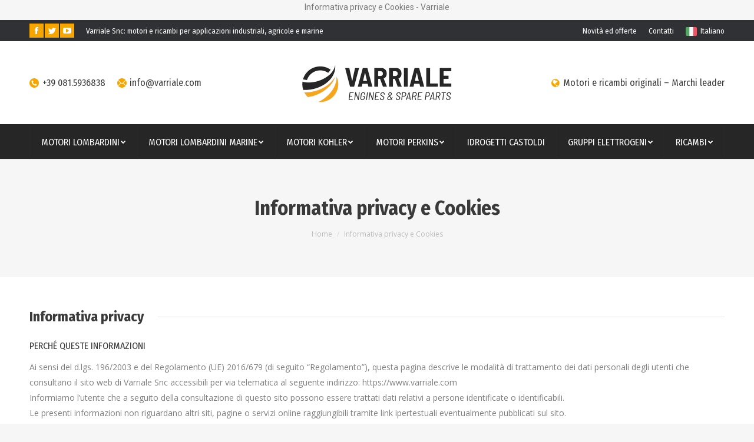

--- FILE ---
content_type: text/html; charset=UTF-8
request_url: https://www.varriale.com/informativa-privacy-e-cookies/
body_size: 21821
content:
<!DOCTYPE html>
<!--[if !(IE 6) | !(IE 7) | !(IE 8)  ]><!-->
<html lang="it-IT" class="no-js">
<!--<![endif]-->
<head>
<!-- Google Tag Manager -->
<script>(function(w,d,s,l,i){w[l]=w[l]||[];w[l].push({'gtm.start':
new Date().getTime(),event:'gtm.js'});var f=d.getElementsByTagName(s)[0],
j=d.createElement(s),dl=l!='dataLayer'?'&l='+l:'';j.async=true;j.src=
'https://www.googletagmanager.com/gtm.js?id='+i+dl;f.parentNode.insertBefore(j,f);
})(window,document,'script','dataLayer','GTM-NSLXWJ8');</script>
<!-- End Google Tag Manager -->
<meta charset="UTF-8" />
<meta name="viewport" content="width=device-width, initial-scale=1, maximum-scale=1, user-scalable=0">
<meta name="theme-color" content="#f7a600"/>	<link rel="profile" href="http://gmpg.org/xfn/11" />
<script type="text/javascript">
if (/Android|webOS|iPhone|iPad|iPod|BlackBerry|IEMobile|Opera Mini/i.test(navigator.userAgent)) {
var originalAddEventListener = EventTarget.prototype.addEventListener,
oldWidth = window.innerWidth;
EventTarget.prototype.addEventListener = function (eventName, eventHandler, useCapture) {
if (eventName === "resize") {
originalAddEventListener.call(this, eventName, function (event) {
if (oldWidth === window.innerWidth) {
return;
}
else if (oldWidth !== window.innerWidth) {
oldWidth = window.innerWidth;
}
if (eventHandler.handleEvent) {
eventHandler.handleEvent.call(this, event);
}
else {
eventHandler.call(this, event);
};
}, useCapture);
}
else {
originalAddEventListener.call(this, eventName, eventHandler, useCapture);
};
};
};
</script>
<!-- This site is optimized with the Yoast SEO plugin v15.8 - https://yoast.com/wordpress/plugins/seo/ -->
<title>Informativa privacy e Cookies - Varriale</title>
<meta name="robots" content="index, follow, max-snippet:-1, max-image-preview:large, max-video-preview:-1" />
<link rel="canonical" href="https://www.varriale.com/informativa-privacy-e-cookies/" />
<meta property="og:locale" content="it_IT" />
<meta property="og:type" content="article" />
<meta property="og:title" content="Informativa privacy e Cookies - Varriale" />
<meta property="og:url" content="https://www.varriale.com/informativa-privacy-e-cookies/" />
<meta property="og:site_name" content="Varriale" />
<meta property="article:modified_time" content="2022-08-31T08:22:55+00:00" />
<meta name="twitter:card" content="summary_large_image" />
<meta name="twitter:label1" content="Tempo di lettura stimato">
<meta name="twitter:data1" content="16 minuti">
<script type="application/ld+json" class="yoast-schema-graph">{"@context":"https://schema.org","@graph":[{"@type":"WebSite","@id":"https://www.varriale.com/#website","url":"https://www.varriale.com/","name":"Varriale","description":"Motori e ricambi","potentialAction":[{"@type":"SearchAction","target":"https://www.varriale.com/?s={search_term_string}","query-input":"required name=search_term_string"}],"inLanguage":"it-IT"},{"@type":"WebPage","@id":"https://www.varriale.com/informativa-privacy-e-cookies/#webpage","url":"https://www.varriale.com/informativa-privacy-e-cookies/","name":"Informativa privacy e Cookies - Varriale","isPartOf":{"@id":"https://www.varriale.com/#website"},"datePublished":"2022-08-31T07:52:11+00:00","dateModified":"2022-08-31T08:22:55+00:00","breadcrumb":{"@id":"https://www.varriale.com/informativa-privacy-e-cookies/#breadcrumb"},"inLanguage":"it-IT","potentialAction":[{"@type":"ReadAction","target":["https://www.varriale.com/informativa-privacy-e-cookies/"]}]},{"@type":"BreadcrumbList","@id":"https://www.varriale.com/informativa-privacy-e-cookies/#breadcrumb","itemListElement":[{"@type":"ListItem","position":1,"item":{"@type":"WebPage","@id":"https://www.varriale.com/","url":"https://www.varriale.com/","name":"Home"}},{"@type":"ListItem","position":2,"item":{"@type":"WebPage","@id":"https://www.varriale.com/informativa-privacy-e-cookies/","url":"https://www.varriale.com/informativa-privacy-e-cookies/","name":"Informativa privacy e Cookies"}}]}]}</script>
<!-- / Yoast SEO plugin. -->
<link rel='dns-prefetch' href='//www.google.com' />
<link rel='dns-prefetch' href='//fonts.googleapis.com' />
<link rel="alternate" type="application/rss+xml" title="Varriale &raquo; Feed" href="https://www.varriale.com/feed/" />
<link rel="alternate" type="application/rss+xml" title="Varriale &raquo; Feed dei commenti" href="https://www.varriale.com/comments/feed/" />
<!-- <link rel='stylesheet' id='contact-form-7-css'  href='https://www.varriale.com/wp-content/plugins/contact-form-7/includes/css/styles.css?ver=5.3.2' type='text/css' media='all' /> -->
<!-- <link rel='stylesheet' id='rs-plugin-settings-css'  href='https://www.varriale.com/wp-content/plugins/revslider/public/assets/css/rs6.css?ver=6.3.4' type='text/css' media='all' /> -->
<link rel="stylesheet" type="text/css" href="//www.varriale.com/wp-content/cache/wpfc-minified/fib9hh5h/e53l0.css" media="all"/>
<style id='rs-plugin-settings-inline-css' type='text/css'>
#rs-demo-id {}
</style>
<!-- <link rel='stylesheet' id='the7-icomoon-font-awesome-14x14-css'  href='https://www.varriale.com/wp-content/uploads/smile_fonts/icomoon-font-awesome-14x14/icomoon-font-awesome-14x14.css?ver=5.6.1' type='text/css' media='all' /> -->
<!-- <link rel='stylesheet' id='js_composer_front-css'  href='//www.varriale.com/wp-content/uploads/js_composer/js_composer_front_custom.css?ver=6.5.0' type='text/css' media='all' /> -->
<link rel="stylesheet" type="text/css" href="//www.varriale.com/wp-content/cache/wpfc-minified/mbv9p2bo/7nm1w.css" media="all"/>
<link rel='stylesheet' id='dt-web-fonts-css'  href='https://fonts.googleapis.com/css?family=Fira+Sans+Condensed:400,500,600,700%7COpen+Sans:400,600,700%7CRoboto:400,600,700%7CFira+Sans:400,600,700' type='text/css' media='all' />
<!-- <link rel='stylesheet' id='dt-main-css'  href='https://www.varriale.com/wp-content/themes/dt-the7/css/main.min.css?ver=9.6.0' type='text/css' media='all' /> -->
<link rel="stylesheet" type="text/css" href="//www.varriale.com/wp-content/cache/wpfc-minified/86a9yok6/7nm1w.css" media="all"/>
<style id='dt-main-inline-css' type='text/css'>
body #load {
display: block;
height: 100%;
overflow: hidden;
position: fixed;
width: 100%;
z-index: 9901;
opacity: 1;
visibility: visible;
transition: all .35s ease-out;
}
.load-wrap {
width: 100%;
height: 100%;
background-position: center center;
background-repeat: no-repeat;
text-align: center;
}
.load-wrap > svg {
position: absolute;
top: 50%;
left: 50%;
transform: translate(-50%,-50%);
}
#load {
background-color: #ffffff;
}
.uil-default rect:not(.bk) {
fill: #f7a600;
}
.uil-ring > path {
fill: #f7a600;
}
.ring-loader .circle {
fill: #f7a600;
}
.ring-loader .moving-circle {
fill: #f7a600;
}
.uil-hourglass .glass {
stroke: #f7a600;
}
.uil-hourglass .sand {
fill: #f7a600;
}
.spinner-loader .load-wrap {
background-image: url("data:image/svg+xml,%3Csvg width='75px' height='75px' xmlns='http://www.w3.org/2000/svg' viewBox='0 0 100 100' preserveAspectRatio='xMidYMid' class='uil-default'%3E%3Crect x='0' y='0' width='100' height='100' fill='none' class='bk'%3E%3C/rect%3E%3Crect  x='46.5' y='40' width='7' height='20' rx='5' ry='5' fill='%23f7a600' transform='rotate(0 50 50) translate(0 -30)'%3E  %3Canimate attributeName='opacity' from='1' to='0' dur='1s' begin='0s' repeatCount='indefinite'/%3E%3C/rect%3E%3Crect  x='46.5' y='40' width='7' height='20' rx='5' ry='5' fill='%23f7a600' transform='rotate(30 50 50) translate(0 -30)'%3E  %3Canimate attributeName='opacity' from='1' to='0' dur='1s' begin='0.08333333333333333s' repeatCount='indefinite'/%3E%3C/rect%3E%3Crect  x='46.5' y='40' width='7' height='20' rx='5' ry='5' fill='%23f7a600' transform='rotate(60 50 50) translate(0 -30)'%3E  %3Canimate attributeName='opacity' from='1' to='0' dur='1s' begin='0.16666666666666666s' repeatCount='indefinite'/%3E%3C/rect%3E%3Crect  x='46.5' y='40' width='7' height='20' rx='5' ry='5' fill='%23f7a600' transform='rotate(90 50 50) translate(0 -30)'%3E  %3Canimate attributeName='opacity' from='1' to='0' dur='1s' begin='0.25s' repeatCount='indefinite'/%3E%3C/rect%3E%3Crect  x='46.5' y='40' width='7' height='20' rx='5' ry='5' fill='%23f7a600' transform='rotate(120 50 50) translate(0 -30)'%3E  %3Canimate attributeName='opacity' from='1' to='0' dur='1s' begin='0.3333333333333333s' repeatCount='indefinite'/%3E%3C/rect%3E%3Crect  x='46.5' y='40' width='7' height='20' rx='5' ry='5' fill='%23f7a600' transform='rotate(150 50 50) translate(0 -30)'%3E  %3Canimate attributeName='opacity' from='1' to='0' dur='1s' begin='0.4166666666666667s' repeatCount='indefinite'/%3E%3C/rect%3E%3Crect  x='46.5' y='40' width='7' height='20' rx='5' ry='5' fill='%23f7a600' transform='rotate(180 50 50) translate(0 -30)'%3E  %3Canimate attributeName='opacity' from='1' to='0' dur='1s' begin='0.5s' repeatCount='indefinite'/%3E%3C/rect%3E%3Crect  x='46.5' y='40' width='7' height='20' rx='5' ry='5' fill='%23f7a600' transform='rotate(210 50 50) translate(0 -30)'%3E  %3Canimate attributeName='opacity' from='1' to='0' dur='1s' begin='0.5833333333333334s' repeatCount='indefinite'/%3E%3C/rect%3E%3Crect  x='46.5' y='40' width='7' height='20' rx='5' ry='5' fill='%23f7a600' transform='rotate(240 50 50) translate(0 -30)'%3E  %3Canimate attributeName='opacity' from='1' to='0' dur='1s' begin='0.6666666666666666s' repeatCount='indefinite'/%3E%3C/rect%3E%3Crect  x='46.5' y='40' width='7' height='20' rx='5' ry='5' fill='%23f7a600' transform='rotate(270 50 50) translate(0 -30)'%3E  %3Canimate attributeName='opacity' from='1' to='0' dur='1s' begin='0.75s' repeatCount='indefinite'/%3E%3C/rect%3E%3Crect  x='46.5' y='40' width='7' height='20' rx='5' ry='5' fill='%23f7a600' transform='rotate(300 50 50) translate(0 -30)'%3E  %3Canimate attributeName='opacity' from='1' to='0' dur='1s' begin='0.8333333333333334s' repeatCount='indefinite'/%3E%3C/rect%3E%3Crect  x='46.5' y='40' width='7' height='20' rx='5' ry='5' fill='%23f7a600' transform='rotate(330 50 50) translate(0 -30)'%3E  %3Canimate attributeName='opacity' from='1' to='0' dur='1s' begin='0.9166666666666666s' repeatCount='indefinite'/%3E%3C/rect%3E%3C/svg%3E");
}
.ring-loader .load-wrap {
background-image: url("data:image/svg+xml,%3Csvg xmlns='http://www.w3.org/2000/svg' viewBox='0 0 32 32' width='72' height='72' fill='%23f7a600'%3E   %3Cpath opacity='.25' d='M16 0 A16 16 0 0 0 16 32 A16 16 0 0 0 16 0 M16 4 A12 12 0 0 1 16 28 A12 12 0 0 1 16 4'/%3E   %3Cpath d='M16 0 A16 16 0 0 1 32 16 L28 16 A12 12 0 0 0 16 4z'%3E     %3CanimateTransform attributeName='transform' type='rotate' from='0 16 16' to='360 16 16' dur='0.8s' repeatCount='indefinite' /%3E   %3C/path%3E %3C/svg%3E");
}
.hourglass-loader .load-wrap {
background-image: url("data:image/svg+xml,%3Csvg xmlns='http://www.w3.org/2000/svg' viewBox='0 0 32 32' width='72' height='72' fill='%23f7a600'%3E   %3Cpath transform='translate(2)' d='M0 12 V20 H4 V12z'%3E      %3Canimate attributeName='d' values='M0 12 V20 H4 V12z; M0 4 V28 H4 V4z; M0 12 V20 H4 V12z; M0 12 V20 H4 V12z' dur='1.2s' repeatCount='indefinite' begin='0' keytimes='0;.2;.5;1' keySplines='0.2 0.2 0.4 0.8;0.2 0.6 0.4 0.8;0.2 0.8 0.4 0.8' calcMode='spline'  /%3E   %3C/path%3E   %3Cpath transform='translate(8)' d='M0 12 V20 H4 V12z'%3E     %3Canimate attributeName='d' values='M0 12 V20 H4 V12z; M0 4 V28 H4 V4z; M0 12 V20 H4 V12z; M0 12 V20 H4 V12z' dur='1.2s' repeatCount='indefinite' begin='0.2' keytimes='0;.2;.5;1' keySplines='0.2 0.2 0.4 0.8;0.2 0.6 0.4 0.8;0.2 0.8 0.4 0.8' calcMode='spline'  /%3E   %3C/path%3E   %3Cpath transform='translate(14)' d='M0 12 V20 H4 V12z'%3E     %3Canimate attributeName='d' values='M0 12 V20 H4 V12z; M0 4 V28 H4 V4z; M0 12 V20 H4 V12z; M0 12 V20 H4 V12z' dur='1.2s' repeatCount='indefinite' begin='0.4' keytimes='0;.2;.5;1' keySplines='0.2 0.2 0.4 0.8;0.2 0.6 0.4 0.8;0.2 0.8 0.4 0.8' calcMode='spline' /%3E   %3C/path%3E   %3Cpath transform='translate(20)' d='M0 12 V20 H4 V12z'%3E     %3Canimate attributeName='d' values='M0 12 V20 H4 V12z; M0 4 V28 H4 V4z; M0 12 V20 H4 V12z; M0 12 V20 H4 V12z' dur='1.2s' repeatCount='indefinite' begin='0.6' keytimes='0;.2;.5;1' keySplines='0.2 0.2 0.4 0.8;0.2 0.6 0.4 0.8;0.2 0.8 0.4 0.8' calcMode='spline' /%3E   %3C/path%3E   %3Cpath transform='translate(26)' d='M0 12 V20 H4 V12z'%3E     %3Canimate attributeName='d' values='M0 12 V20 H4 V12z; M0 4 V28 H4 V4z; M0 12 V20 H4 V12z; M0 12 V20 H4 V12z' dur='1.2s' repeatCount='indefinite' begin='0.8' keytimes='0;.2;.5;1' keySplines='0.2 0.2 0.4 0.8;0.2 0.6 0.4 0.8;0.2 0.8 0.4 0.8' calcMode='spline' /%3E   %3C/path%3E %3C/svg%3E");
}
</style>
<!-- <link rel='stylesheet' id='the7-font-css'  href='https://www.varriale.com/wp-content/themes/dt-the7/fonts/icomoon-the7-font/icomoon-the7-font.min.css?ver=9.6.0' type='text/css' media='all' /> -->
<!-- <link rel='stylesheet' id='the7-awesome-fonts-css'  href='https://www.varriale.com/wp-content/themes/dt-the7/fonts/FontAwesome/css/all.min.css?ver=9.6.0' type='text/css' media='all' /> -->
<!-- <link rel='stylesheet' id='the7-awesome-fonts-back-css'  href='https://www.varriale.com/wp-content/themes/dt-the7/fonts/FontAwesome/back-compat.min.css?ver=9.6.0' type='text/css' media='all' /> -->
<!-- <link rel='stylesheet' id='the7-core-css'  href='https://www.varriale.com/wp-content/plugins/dt-the7-core/assets/css/post-type.min.css?ver=2.5.5.2' type='text/css' media='all' /> -->
<!-- <link rel='stylesheet' id='dt-custom-css'  href='https://www.varriale.com/wp-content/uploads/the7-css/custom.css?ver=65bbdc5cf24e' type='text/css' media='all' /> -->
<!-- <link rel='stylesheet' id='dt-media-css'  href='https://www.varriale.com/wp-content/uploads/the7-css/media.css?ver=65bbdc5cf24e' type='text/css' media='all' /> -->
<!-- <link rel='stylesheet' id='the7-mega-menu-css'  href='https://www.varriale.com/wp-content/uploads/the7-css/mega-menu.css?ver=65bbdc5cf24e' type='text/css' media='all' /> -->
<!-- <link rel='stylesheet' id='the7-elements-albums-portfolio-css'  href='https://www.varriale.com/wp-content/uploads/the7-css/the7-elements-albums-portfolio.css?ver=65bbdc5cf24e' type='text/css' media='all' /> -->
<!-- <link rel='stylesheet' id='the7-elements-css'  href='https://www.varriale.com/wp-content/uploads/the7-css/post-type-dynamic.css?ver=65bbdc5cf24e' type='text/css' media='all' /> -->
<!-- <link rel='stylesheet' id='style-css'  href='https://www.varriale.com/wp-content/themes/dt-the7/style.css?ver=9.6.0' type='text/css' media='all' /> -->
<link rel="stylesheet" type="text/css" href="//www.varriale.com/wp-content/cache/wpfc-minified/l114aey7/7nm9b.css" media="all"/>
<script src='//www.varriale.com/wp-content/cache/wpfc-minified/l97epkaw/7nm1x.js' type="text/javascript"></script>
<!-- <script type='text/javascript' src='https://www.varriale.com/wp-includes/js/jquery/jquery.min.js?ver=3.5.1' id='jquery-core-js'></script> -->
<!-- <script type='text/javascript' src='https://www.varriale.com/wp-includes/js/jquery/jquery-migrate.min.js?ver=3.3.2' id='jquery-migrate-js'></script> -->
<!-- <script type='text/javascript' src='https://www.varriale.com/wp-content/plugins/revslider/public/assets/js/rbtools.min.js?ver=6.3.4' id='tp-tools-js'></script> -->
<!-- <script type='text/javascript' src='https://www.varriale.com/wp-content/plugins/revslider/public/assets/js/rs6.min.js?ver=6.3.4' id='revmin-js'></script> -->
<script type='text/javascript' id='dt-above-fold-js-extra'>
/* <![CDATA[ */
var dtLocal = {"themeUrl":"https:\/\/www.varriale.com\/wp-content\/themes\/dt-the7","passText":"Per visualizzare questo post protetto, inserisci la password qui sotto:","moreButtonText":{"loading":"Caricamento...","loadMore":"Carica ancora"},"postID":"18042","ajaxurl":"https:\/\/www.varriale.com\/wp-admin\/admin-ajax.php","REST":{"baseUrl":"https:\/\/www.varriale.com\/wp-json\/the7\/v1","endpoints":{"sendMail":"\/send-mail"}},"contactMessages":{"required":"One or more fields have an error. Please check and try again.","terms":"Accetta la privacy policy.","fillTheCaptchaError":"Riempi il captcha."},"captchaSiteKey":"","ajaxNonce":"705cdfe332","pageData":{"type":"page","template":"page","layout":null},"themeSettings":{"smoothScroll":"off","lazyLoading":false,"accentColor":{"mode":"solid","color":"#f7a600"},"desktopHeader":{"height":200},"ToggleCaptionEnabled":"disabled","ToggleCaption":"Navigation","floatingHeader":{"showAfter":240,"showMenu":true,"height":60,"logo":{"showLogo":false,"html":"","url":"https:\/\/www.varriale.com\/"}},"topLine":{"floatingTopLine":{"logo":{"showLogo":false,"html":""}}},"mobileHeader":{"firstSwitchPoint":992,"secondSwitchPoint":778,"firstSwitchPointHeight":70,"secondSwitchPointHeight":60,"mobileToggleCaptionEnabled":"disabled","mobileToggleCaption":"Menu"},"stickyMobileHeaderFirstSwitch":{"logo":{"html":"<img class=\" preload-me\" src=\"https:\/\/www.varriale.com\/wp-content\/uploads\/2021\/02\/varriale_logo-01.png\" srcset=\"https:\/\/www.varriale.com\/wp-content\/uploads\/2021\/02\/varriale_logo-01.png 277w, https:\/\/www.varriale.com\/wp-content\/uploads\/2021\/02\/varriale_logo_hd-01.png 554w\" width=\"277\" height=\"70\"   sizes=\"277px\" alt=\"Varriale\" \/>"}},"stickyMobileHeaderSecondSwitch":{"logo":{"html":"<img class=\" preload-me\" src=\"https:\/\/www.varriale.com\/wp-content\/uploads\/2021\/02\/varriale_logo-01.png\" srcset=\"https:\/\/www.varriale.com\/wp-content\/uploads\/2021\/02\/varriale_logo-01.png 277w, https:\/\/www.varriale.com\/wp-content\/uploads\/2021\/02\/varriale_logo_hd-01.png 554w\" width=\"277\" height=\"70\"   sizes=\"277px\" alt=\"Varriale\" \/>"}},"content":{"textColor":"#7e7e7e","headerColor":"#3a3a3a"},"sidebar":{"switchPoint":992},"boxedWidth":"1280px","stripes":{"stripe1":{"textColor":"#7e7e7e","headerColor":"#3a3a3a"},"stripe2":{"textColor":"#999d9f","headerColor":"#ffffff"},"stripe3":{"textColor":"#3a3a3a","headerColor":"#3a3a3a"}}},"VCMobileScreenWidth":"778"};
var dtShare = {"shareButtonText":{"facebook":"Condividi su Facebook","twitter":"Tweet","pinterest":"Pin it","linkedin":"Condividi su Linkedin","whatsapp":"Condividi su Whatsapp"},"overlayOpacity":"85"};
/* ]]> */
</script>
<script src='//www.varriale.com/wp-content/cache/wpfc-minified/6l7jfw90/7nqux.js' type="text/javascript"></script>
<!-- <script type='text/javascript' src='https://www.varriale.com/wp-content/themes/dt-the7/js/above-the-fold.min.js?ver=9.6.0' id='dt-above-fold-js'></script> -->
<link rel="https://api.w.org/" href="https://www.varriale.com/wp-json/" /><link rel="alternate" type="application/json" href="https://www.varriale.com/wp-json/wp/v2/pages/18042" /><link rel="EditURI" type="application/rsd+xml" title="RSD" href="https://www.varriale.com/xmlrpc.php?rsd" />
<link rel="wlwmanifest" type="application/wlwmanifest+xml" href="https://www.varriale.com/wp-includes/wlwmanifest.xml" /> 
<meta name="generator" content="WordPress 5.6.1" />
<link rel='shortlink' href='https://www.varriale.com/?p=18042' />
<link rel="alternate" type="application/json+oembed" href="https://www.varriale.com/wp-json/oembed/1.0/embed?url=https%3A%2F%2Fwww.varriale.com%2Finformativa-privacy-e-cookies%2F" />
<link rel="alternate" type="text/xml+oembed" href="https://www.varriale.com/wp-json/oembed/1.0/embed?url=https%3A%2F%2Fwww.varriale.com%2Finformativa-privacy-e-cookies%2F&#038;format=xml" />
<meta name="generator" content="Powered by WPBakery Page Builder - drag and drop page builder for WordPress."/>
<meta name="generator" content="Powered by Slider Revolution 6.3.4 - responsive, Mobile-Friendly Slider Plugin for WordPress with comfortable drag and drop interface." />
<script type="text/javascript">
document.addEventListener("DOMContentLoaded", function(event) { 
var load = document.getElementById("load");
if(!load.classList.contains('loader-removed')){
var removeLoading = setTimeout(function() {
load.className += " loader-removed";
}, 300);
}
});
</script>
<link rel="icon" href="https://www.varriale.com/wp-content/uploads/2021/06/varriale-favicon-01.png" type="image/png" sizes="16x16"/><link rel="icon" href="https://www.varriale.com/wp-content/uploads/2021/06/varriale-favicon-01.png" type="image/png" sizes="32x32"/><script type="text/javascript">function setREVStartSize(e){
//window.requestAnimationFrame(function() {				 
window.RSIW = window.RSIW===undefined ? window.innerWidth : window.RSIW;	
window.RSIH = window.RSIH===undefined ? window.innerHeight : window.RSIH;	
try {								
var pw = document.getElementById(e.c).parentNode.offsetWidth,
newh;
pw = pw===0 || isNaN(pw) ? window.RSIW : pw;
e.tabw = e.tabw===undefined ? 0 : parseInt(e.tabw);
e.thumbw = e.thumbw===undefined ? 0 : parseInt(e.thumbw);
e.tabh = e.tabh===undefined ? 0 : parseInt(e.tabh);
e.thumbh = e.thumbh===undefined ? 0 : parseInt(e.thumbh);
e.tabhide = e.tabhide===undefined ? 0 : parseInt(e.tabhide);
e.thumbhide = e.thumbhide===undefined ? 0 : parseInt(e.thumbhide);
e.mh = e.mh===undefined || e.mh=="" || e.mh==="auto" ? 0 : parseInt(e.mh,0);		
if(e.layout==="fullscreen" || e.l==="fullscreen") 						
newh = Math.max(e.mh,window.RSIH);					
else{					
e.gw = Array.isArray(e.gw) ? e.gw : [e.gw];
for (var i in e.rl) if (e.gw[i]===undefined || e.gw[i]===0) e.gw[i] = e.gw[i-1];					
e.gh = e.el===undefined || e.el==="" || (Array.isArray(e.el) && e.el.length==0)? e.gh : e.el;
e.gh = Array.isArray(e.gh) ? e.gh : [e.gh];
for (var i in e.rl) if (e.gh[i]===undefined || e.gh[i]===0) e.gh[i] = e.gh[i-1];
var nl = new Array(e.rl.length),
ix = 0,						
sl;					
e.tabw = e.tabhide>=pw ? 0 : e.tabw;
e.thumbw = e.thumbhide>=pw ? 0 : e.thumbw;
e.tabh = e.tabhide>=pw ? 0 : e.tabh;
e.thumbh = e.thumbhide>=pw ? 0 : e.thumbh;					
for (var i in e.rl) nl[i] = e.rl[i]<window.RSIW ? 0 : e.rl[i];
sl = nl[0];									
for (var i in nl) if (sl>nl[i] && nl[i]>0) { sl = nl[i]; ix=i;}															
var m = pw>(e.gw[ix]+e.tabw+e.thumbw) ? 1 : (pw-(e.tabw+e.thumbw)) / (e.gw[ix]);					
newh =  (e.gh[ix] * m) + (e.tabh + e.thumbh);
}				
if(window.rs_init_css===undefined) window.rs_init_css = document.head.appendChild(document.createElement("style"));					
document.getElementById(e.c).height = newh+"px";
window.rs_init_css.innerHTML += "#"+e.c+"_wrapper { height: "+newh+"px }";				
} catch(e){
console.log("Failure at Presize of Slider:" + e)
}					   
//});
};</script>
<style type="text/css" data-type="vc_custom-css">:root {
--bg-table-stripe: #f6f6f5;
--b-table: #e3e3e2;
--caption: #242423;
}
table {
background-color: transparent;
border-collapse:collapse;
}
th {
text-align:left
}
.dcf-txt-center {
text-align: center!important
}
.dcf-txt-left {
text-align: left!important
}
.dcf-txt-right {
text-align: right!important
}
.dcf-table caption {
color: var(--caption);
font-size: 1.13em;
font-weight: 700;
padding-bottom: .56rem
}
.dcf-table thead {
font-size: .84em
}
.dcf-table tbody {
border-bottom: 1px solid var(--b-table);
border-top: 1px solid var(--b-table);
font-size: .84em
}
.dcf-table tfoot {
font-size: .84em
}
.dcf-table td, .dcf-table th {
padding-right: 1.78em
}
.dcf-table-bordered, .dcf-table-bordered td, .dcf-table-bordered th {
border: 1px solid var(--b-table)
}
.dcf-table-bordered td, .dcf-table-bordered th, .dcf-table-striped td, .dcf-table-striped th {
padding-left: 1em;
padding-right: 1em
}
.dcf-table-bordered tr:not(:last-child), .dcf-table-striped tr:not(:last-child) {
border-bottom: 1px solid var(--b-table)
}
.dcf-table-striped tbody tr:nth-of-type(2n) {
background-color: var(--bg-table-stripe)
}
.dcf-table thead td, .dcf-table thead th {
padding-bottom: .75em;
vertical-align: bottom
}
.dcf-table tbody td, .dcf-table tbody th, .dcf-table tfoot td, .dcf-table tfoot th {
padding-top: .75em;
vertical-align: top
}
.dcf-table tbody td, .dcf-table tbody th {
padding-bottom: .75em
}
.dcf-table-bordered thead th {
padding-top: 1.33em
}
.dcf-wrapper-table-scroll {
overflow-x: auto;
-webkit-overflow-scrolling: touch;
left: 50%;
margin-left: -50vw;
margin-right: -50vw;
padding-bottom: 1em;
position: relative;
right: 50%;
width: 100vw
}
@media only screen and (max-width:42.09em) {
.dcf-table-responsive thead {
clip: rect(0 0 0 0);
-webkit-clip-path: inset(50%);
clip-path: inset(50%);
height: 1px;
overflow: hidden;
position: absolute;
width: 1px;
white-space: nowrap
}
.dcf-table-responsive tr {
display: block
}
.dcf-table-responsive td {
-webkit-column-gap: 3.16vw;
-moz-column-gap: 3.16vw;
column-gap: 3.16vw;
display: grid;
grid-template-columns: 1fr 2fr;
text-align: left!important
}
.dcf-table-responsive.dcf-table-bordered, .dcf-table-responsive.dcf-table-bordered thead th {
border-width: 0
}
.dcf-table-responsive.dcf-table-bordered tbody td {
border-top-width: 0
}
.dcf-table-responsive:not(.dcf-table-bordered) tbody tr {
padding-bottom: .75em
}
.dcf-table-responsive:not(.dcf-table-bordered) tbody td {
padding-bottom: 0
}
.dcf-table-responsive:not(.dcf-table-bordered):not(.dcf-table-striped) tbody td {
padding-right: 0
}
.dcf-table-responsive.dcf-table-bordered tbody tr:last-child td:last-child {
border-bottom-width: 0
}
.dcf-table-responsive tbody td:before {
content: attr(data-label);
float: left;
font-weight: 700;
padding-right: 1.78em
}
}
.dcf-overflow-x-auto {
overflow-x: auto!important;
-webkit-overflow-scrolling: touch
}</style><noscript><style> .wpb_animate_when_almost_visible { opacity: 1; }</style></noscript><!-- <link rel="stylesheet" href="https://www.varriale.com/dcf-responsive-table-5.css"> -->
<link rel="stylesheet" type="text/css" href="//www.varriale.com/wp-content/cache/wpfc-minified/6nldaabp/7nm1w.css" media="all"/>
<div style="position:absolute; left:660px; top:436px; visibility:hidden;">
<!-- Inizio Codice ShinyStat -->
<script type="text/javascript" src="//codicebusiness.shinystat.com/cgi-bin/getcod.cgi?USER=varrialecom"></script>
<noscript>
<a href="//www.shinystat.com/it/" target="_top">
<img src="//www.shinystat.com/cgi-bin/shinystat.cgi?USER=varrialecom" alt="Statistiche web" style="border:0px" /></a>
</noscript>
<!-- Fine Codice ShinyStat -->
</div> 
<!-- Global site tag (gtag.js) - Google Analytics -->
<script async src="https://www.googletagmanager.com/gtag/js?id=UA-109749757-5"></script>
<script>
window.dataLayer = window.dataLayer || [];
function gtag(){dataLayer.push(arguments);}
gtag('js', new Date());
gtag('config', 'UA-109749757-5');
</script><style id='the7-custom-inline-css' type='text/css'>
.omni-bar {
font-size: 14px !important;
color: #787878;
font: normal normal normal 16px / 24px "Roboto", Helvetica, Arial, Verdana, sans-serif;
text-transform: none;
}
.dt-css-grid .wf-cell {
display: block;
padding: 0;
opacity: 0;
border: 1px solid #ebebeb;
}
.grecaptcha-badge { visibility: hidden; }
.zxpp {
padding: 0px;
background-repeat: repeat-x;
background-color: #f6f6f6;
height: 25px;
}
</style>
</head>
<body class="page-template-default page page-id-18042 wp-embed-responsive the7-core-ver-2.5.5.2 dt-responsive-on right-mobile-menu-close-icon ouside-menu-close-icon mobile-hamburger-close-bg-enable mobile-hamburger-close-bg-hover-enable  fade-medium-mobile-menu-close-icon fade-small-menu-close-icon srcset-enabled btn-flat custom-btn-color custom-btn-hover-color phantom-slide phantom-line-decoration phantom-logo-off floating-mobile-menu-icon top-header first-switch-logo-left first-switch-menu-right second-switch-logo-left second-switch-menu-right right-mobile-menu layzr-loading-on no-avatars popup-message-style dt-fa-compatibility the7-ver-9.6.0 wpb-js-composer js-comp-ver-6.5.0 vc_responsive">
<!-- Google Tag Manager (noscript) -->
<noscript><iframe src="https://www.googletagmanager.com/ns.html?id=GTM-NSLXWJ8"
height="0" width="0" style="display:none;visibility:hidden"></iframe></noscript>
<!-- End Google Tag Manager (noscript) -->
<!-- The7 9.6.0 -->
<div id="load" class="spinner-loader">
<div class="load-wrap"></div>
</div>
<div align="center"><h1 class="omni-bar">Informativa privacy e Cookies - Varriale</h1></div>
<div id="page" >
<a class="skip-link screen-reader-text" href="#content">Vai ai contenuti</a>
<div class="masthead classic-header justify bg-behind-menu logo-center widgets full-height dividers surround line-decoration shadow-mobile-header-decoration small-mobile-menu-icon mobile-menu-icon-bg-on mobile-menu-icon-hover-bg-on dt-parent-menu-clickable show-sub-menu-on-hover"  role="banner">
<div class="top-bar top-bar-line-hide">
<div class="top-bar-bg" ></div>
<div class="left-widgets mini-widgets"><div class="soc-ico show-on-desktop in-top-bar-right in-menu-second-switch accent-bg disabled-border border-off hover-custom-bg hover-disabled-border  hover-border-off"><a title="Facebook page opens in new window" href="https://www.facebook.com/varrialesnc" target="_blank" class="facebook"><span class="soc-font-icon"></span><span class="screen-reader-text">Facebook page opens in new window</span></a><a title="Twitter page opens in new window" href="https://twitter.com/VarrialeSnc" target="_blank" class="twitter"><span class="soc-font-icon"></span><span class="screen-reader-text">Twitter page opens in new window</span></a><a title="YouTube page opens in new window" href="https://www.youtube.com/user/varrialesnc" target="_blank" class="you-tube"><span class="soc-font-icon"></span><span class="screen-reader-text">YouTube page opens in new window</span></a></div><div class="text-area show-on-desktop hide-on-first-switch hide-on-second-switch"><p>Varriale Snc: motori e ricambi per applicazioni industriali, agricole e marine</p>
</div></div><div class="right-widgets mini-widgets"><div class="mini-nav show-on-desktop in-top-bar-left in-menu-second-switch list-type-menu list-type-menu-first-switch list-type-menu-second-switch"><ul id="top-menu" role="menubar"><li class="menu-item menu-item-type-post_type menu-item-object-page menu-item-17815 first" role="presentation"><a href='https://www.varriale.com/novita-ed-offerte/' data-level='1' role="menuitem"><span class="menu-item-text"><span class="menu-text">Novità ed offerte</span></span></a></li> <li class="menu-item menu-item-type-post_type menu-item-object-page menu-item-17790" role="presentation"><a href='https://www.varriale.com/contatti/' data-level='1' role="menuitem"><span class="menu-item-text"><span class="menu-text">Contatti</span></span></a></li> <li class="menu-item menu-item-type-custom menu-item-object-custom menu-item-has-children menu-item-15372 has-children" role="presentation"><a href='#' data-level='1' role="menuitem"><span class="menu-item-text"><span class="menu-text"><img border="0" src="https://www.varriale.com/wp-content/uploads/2021/02/it.png" align="absmiddle" width="19" height="15">  Italiano</span></span></a><ul class="mini-sub-nav" role="menubar"><li class="menu-item menu-item-type-custom menu-item-object-custom menu-item-502 first" role="presentation"><a href='https://www.varriale.com/en' data-level='2' role="menuitem"><span class="menu-item-text"><span class="menu-text"><img border="0" src="https://www.varriale.com/wp-content/uploads/2021/02/en.png" align="absmiddle" width="19" height="15">  English</span></span></a></li> <li class="menu-item menu-item-type-custom menu-item-object-custom menu-item-15368" role="presentation"><a href='https://www.varriale.com/fr' data-level='2' role="menuitem"><span class="menu-item-text"><span class="menu-text"><img border="0" src="https://www.varriale.com/wp-content/uploads/2021/02/France.png" align="absmiddle" width="19" height="15">  Français</span></span></a></li> <li class="menu-item menu-item-type-custom menu-item-object-custom menu-item-15370" role="presentation"><a href='https://www.varriale.com/es' data-level='2' role="menuitem"><span class="menu-item-text"><span class="menu-text"><img border="0" src="https://www.varriale.com/wp-content/uploads/2021/02/Spain.png" align="absmiddle" width="19" height="15">  Español</span></span></a></li> <li class="menu-item menu-item-type-custom menu-item-object-custom menu-item-18039" role="presentation"><a href='https://www.varriale.com/de' data-level='2' role="menuitem"><span class="menu-item-text"><span class="menu-text"><img border="0" src="https://www.varriale.com/wp-content/uploads/2022/08/Germany.png" align="absmiddle" width="19" height="15">  Deutsch</span></span></a></li> </ul></li> </ul><div class="menu-select"><span class="customSelect1"><span class="customSelectInner"><i class=" the7-mw-icon-dropdown-menu-bold"></i>Language</span></span></div></div></div></div>
<header class="header-bar">
<div class="branding">
<div id="site-title" class="assistive-text">Varriale</div>
<div id="site-description" class="assistive-text">Motori e ricambi</div>
<a class="" href="https://www.varriale.com/"><img class=" preload-me" src="https://www.varriale.com/wp-content/uploads/2021/02/varriale_logo-01.png" srcset="https://www.varriale.com/wp-content/uploads/2021/02/varriale_logo-01.png 277w, https://www.varriale.com/wp-content/uploads/2021/02/varriale_logo_hd-01.png 554w" width="277" height="70"   sizes="277px" alt="Varriale" /></a><div class="mini-widgets"><a href="tel:+390815936838" class="mini-contacts phone show-on-desktop near-logo-first-switch in-top-bar" ><i class=" icomoon-the7-font-the7-phone-04"></i>+39 081.5936838</a><a href="mailto:info@varriale.com" class="mini-contacts email show-on-desktop hide-on-first-switch in-top-bar" ><i class=" icomoon-the7-font-the7-mail-08"></i>info@varriale.com</a></div><div class="mini-widgets"><span class="mini-contacts clock show-on-desktop hide-on-first-switch hide-on-second-switch"><i class=" icomoon-font-awesome-14x14-globe"></i>Motori e ricambi originali – Marchi leader</span></div></div>
<nav class="navigation">
<ul id="primary-menu" class="main-nav bg-outline-decoration hover-bg-decoration hover-line-decoration active-bg-decoration active-line-decoration level-arrows-on" role="menubar"><li class="menu-item menu-item-type-post_type menu-item-object-page menu-item-has-children menu-item-15878 first has-children" role="presentation"><a href='https://www.varriale.com/motori-lombardini/' data-level='1' role="menuitem"><span class="menu-item-text"><span class="menu-text">Motori Lombardini</span></span></a><ul class="sub-nav level-arrows-on" role="menubar"><li class="menu-item menu-item-type-post_type menu-item-object-page menu-item-15880 first" role="presentation"><a href='https://www.varriale.com/motori-lombardini/motori-lombardini-diesel/' data-level='2' role="menuitem"><span class="menu-item-text"><span class="menu-text">Motori Lombardini Diesel</span></span></a></li> <li class="menu-item menu-item-type-post_type menu-item-object-page menu-item-15884" role="presentation"><a href='https://www.varriale.com/motori-lombardini/motori-lombardini-benzina/' data-level='2' role="menuitem"><span class="menu-item-text"><span class="menu-text">Motori Lombardini Benzina</span></span></a></li> <li class="menu-item menu-item-type-post_type menu-item-object-page menu-item-15879" role="presentation"><a href='https://www.varriale.com/motori-lombardini/motori-lombardini-sileo/' data-level='2' role="menuitem"><span class="menu-item-text"><span class="menu-text">Motori Lombardini Sileo</span></span></a></li> <li class="menu-item menu-item-type-post_type menu-item-object-page menu-item-17530" role="presentation"><a href='https://www.varriale.com/ricambi-lombardini/' data-level='2' role="menuitem"><span class="menu-item-text"><span class="menu-text">Ricambi Lombardini</span></span></a></li> </ul></li> <li class="menu-item menu-item-type-post_type menu-item-object-page menu-item-has-children menu-item-16060 has-children" role="presentation"><a href='https://www.varriale.com/motori-lombardini-marine/' data-level='1' role="menuitem"><span class="menu-item-text"><span class="menu-text">Motori Lombardini Marine</span></span></a><ul class="sub-nav level-arrows-on" role="menubar"><li class="menu-item menu-item-type-post_type menu-item-object-page menu-item-16063 first" role="presentation"><a href='https://www.varriale.com/motori-lombardini-marine/motori-lombardini-marini-entrobordo/' data-level='2' role="menuitem"><span class="menu-item-text"><span class="menu-text">Motori Lombardini Marini Entrobordo</span></span></a></li> <li class="menu-item menu-item-type-post_type menu-item-object-page menu-item-16062" role="presentation"><a href='https://www.varriale.com/motori-lombardini-marine/motori-lombardini-per-gruppi-elettrogeni/' data-level='2' role="menuitem"><span class="menu-item-text"><span class="menu-text">Motori Lombardini per Gruppi Elettrogeni</span></span></a></li> <li class="menu-item menu-item-type-post_type menu-item-object-page menu-item-16061" role="presentation"><a href='https://www.varriale.com/motori-lombardini-marine/gruppi-elettrogeni-lombardini/' data-level='2' role="menuitem"><span class="menu-item-text"><span class="menu-text">Gruppi Elettrogeni Lombardini</span></span></a></li> </ul></li> <li class="menu-item menu-item-type-post_type menu-item-object-page menu-item-has-children menu-item-16540 has-children" role="presentation"><a href='https://www.varriale.com/motori-kohler/' data-level='1' role="menuitem"><span class="menu-item-text"><span class="menu-text">Motori Kohler</span></span></a><ul class="sub-nav level-arrows-on" role="menubar"><li class="menu-item menu-item-type-post_type menu-item-object-page menu-item-16544 first" role="presentation"><a href='https://www.varriale.com/motori-kohler/motori-kohler-aegis/' data-level='2' role="menuitem"><span class="menu-item-text"><span class="menu-text">Motori Kohler Aegis</span></span></a></li> <li class="menu-item menu-item-type-post_type menu-item-object-page menu-item-16543" role="presentation"><a href='https://www.varriale.com/motori-kohler/motori-kohler-command-pro/' data-level='2' role="menuitem"><span class="menu-item-text"><span class="menu-text">Motori Kohler Command PRO</span></span></a></li> <li class="menu-item menu-item-type-post_type menu-item-object-page menu-item-16542" role="presentation"><a href='https://www.varriale.com/motori-kohler/motori-kohler-courage/' data-level='2' role="menuitem"><span class="menu-item-text"><span class="menu-text">Motori Kohler Courage</span></span></a></li> <li class="menu-item menu-item-type-post_type menu-item-object-page menu-item-16541" role="presentation"><a href='https://www.varriale.com/motori-kohler/motori-kohler-diesel/' data-level='2' role="menuitem"><span class="menu-item-text"><span class="menu-text">Motori Kohler Diesel</span></span></a></li> </ul></li> <li class="menu-item menu-item-type-post_type menu-item-object-page menu-item-has-children menu-item-16680 has-children" role="presentation"><a href='https://www.varriale.com/motori-perkins/' data-level='1' role="menuitem"><span class="menu-item-text"><span class="menu-text">Motori Perkins</span></span></a><ul class="sub-nav level-arrows-on" role="menubar"><li class="menu-item menu-item-type-post_type menu-item-object-page menu-item-16685 first" role="presentation"><a href='https://www.varriale.com/motori-perkins/' data-level='2' role="menuitem"><span class="menu-item-text"><span class="menu-text">Motori Perkins</span></span></a></li> <li class="menu-item menu-item-type-post_type menu-item-object-page menu-item-16684" role="presentation"><a href='https://www.varriale.com/motori-perkins/motori-ausiliari-perkins-sabre/' data-level='2' role="menuitem"><span class="menu-item-text"><span class="menu-text">Motori Ausiliari Perkins Sabre</span></span></a></li> <li class="menu-item menu-item-type-post_type menu-item-object-page menu-item-16683" role="presentation"><a href='https://www.varriale.com/motori-perkins/motori-commerciali-perkins-sabre/' data-level='2' role="menuitem"><span class="menu-item-text"><span class="menu-text">Motori Commerciali Perkins Sabre</span></span></a></li> <li class="menu-item menu-item-type-post_type menu-item-object-page menu-item-16682" role="presentation"><a href='https://www.varriale.com/motori-perkins/motori-da-diporto-perkins-sabre/' data-level='2' role="menuitem"><span class="menu-item-text"><span class="menu-text">Motori da Diporto Perkins Sabre</span></span></a></li> <li class="menu-item menu-item-type-post_type menu-item-object-page menu-item-16681" role="presentation"><a href='https://www.varriale.com/motori-perkins/olio-perkins-per-motori-diesel/' data-level='2' role="menuitem"><span class="menu-item-text"><span class="menu-text">Olio Perkins per motori diesel</span></span></a></li> </ul></li> <li class="menu-item menu-item-type-post_type menu-item-object-page menu-item-16741" role="presentation"><a href='https://www.varriale.com/idrogetti-castoldi/' data-level='1' role="menuitem"><span class="menu-item-text"><span class="menu-text">Idrogetti Castoldi</span></span></a></li> <li class="menu-item menu-item-type-post_type menu-item-object-page menu-item-has-children menu-item-17786 has-children" role="presentation"><a href='https://www.varriale.com/gruppi-elettrogeni/' data-level='1' role="menuitem"><span class="menu-item-text"><span class="menu-text">Gruppi Elettrogeni</span></span></a><ul class="sub-nav level-arrows-on" role="menubar"><li class="menu-item menu-item-type-post_type menu-item-object-page menu-item-17788 first" role="presentation"><a href='https://www.varriale.com/motori-lombardini-marine/gruppi-elettrogeni-lombardini/' data-level='2' role="menuitem"><span class="menu-item-text"><span class="menu-text">Gruppi Elettrogeni Lombardini</span></span></a></li> <li class="menu-item menu-item-type-post_type menu-item-object-page menu-item-17787" role="presentation"><a href='https://www.varriale.com/gruppi-elettrogeni-kohler-sdmo/' data-level='2' role="menuitem"><span class="menu-item-text"><span class="menu-text">Gruppi Elettrogeni Kohler SDMO</span></span></a></li> <li class="menu-item menu-item-type-post_type menu-item-object-page menu-item-17810" role="presentation"><a href='https://www.varriale.com/gruppi-elettrogeni-portatili-kohler-sdmo/' data-level='2' role="menuitem"><span class="menu-item-text"><span class="menu-text">Gruppi Elettrogeni portatili Kohler SDMO</span></span></a></li> </ul></li> <li class="menu-item menu-item-type-post_type menu-item-object-page menu-item-has-children menu-item-17529 has-children" role="presentation"><a href='https://www.varriale.com/ricambi-lombardini/' data-level='1' role="menuitem"><span class="menu-item-text"><span class="menu-text">Ricambi</span></span></a><ul class="sub-nav level-arrows-on" role="menubar"><li class="menu-item menu-item-type-post_type menu-item-object-page menu-item-17527 first" role="presentation"><a href='https://www.varriale.com/ricambi-lombardini/' data-level='2' role="menuitem"><span class="menu-item-text"><span class="menu-text">Ricambi Lombardini</span></span></a></li> <li class="menu-item menu-item-type-post_type menu-item-object-page menu-item-17536" role="presentation"><a href='https://www.varriale.com/ricambi-lombardini-marine/' data-level='2' role="menuitem"><span class="menu-item-text"><span class="menu-text">Ricambi Lombardini Marine</span></span></a></li> <li class="menu-item menu-item-type-post_type menu-item-object-page menu-item-17535" role="presentation"><a href='https://www.varriale.com/ricambi-kohler/' data-level='2' role="menuitem"><span class="menu-item-text"><span class="menu-text">Ricambi Kohler</span></span></a></li> <li class="menu-item menu-item-type-post_type menu-item-object-page menu-item-17528" role="presentation"><a href='https://www.varriale.com/ricambi-minivetture/' data-level='2' role="menuitem"><span class="menu-item-text"><span class="menu-text">Ricambi Minivetture</span></span></a></li> </ul></li> </ul>
</nav>
</header>
</div>
<div class="dt-mobile-header mobile-menu-show-divider">
<div class="dt-close-mobile-menu-icon"><div class="close-line-wrap"><span class="close-line"></span><span class="close-line"></span><span class="close-line"></span></div></div>	<ul id="mobile-menu" class="mobile-main-nav" role="menubar">
<li class="menu-item menu-item-type-post_type menu-item-object-page menu-item-has-children menu-item-15878 first has-children" role="presentation"><a href='https://www.varriale.com/motori-lombardini/' data-level='1' role="menuitem"><span class="menu-item-text"><span class="menu-text">Motori Lombardini</span></span></a><ul class="sub-nav level-arrows-on" role="menubar"><li class="menu-item menu-item-type-post_type menu-item-object-page menu-item-15880 first" role="presentation"><a href='https://www.varriale.com/motori-lombardini/motori-lombardini-diesel/' data-level='2' role="menuitem"><span class="menu-item-text"><span class="menu-text">Motori Lombardini Diesel</span></span></a></li> <li class="menu-item menu-item-type-post_type menu-item-object-page menu-item-15884" role="presentation"><a href='https://www.varriale.com/motori-lombardini/motori-lombardini-benzina/' data-level='2' role="menuitem"><span class="menu-item-text"><span class="menu-text">Motori Lombardini Benzina</span></span></a></li> <li class="menu-item menu-item-type-post_type menu-item-object-page menu-item-15879" role="presentation"><a href='https://www.varriale.com/motori-lombardini/motori-lombardini-sileo/' data-level='2' role="menuitem"><span class="menu-item-text"><span class="menu-text">Motori Lombardini Sileo</span></span></a></li> <li class="menu-item menu-item-type-post_type menu-item-object-page menu-item-17530" role="presentation"><a href='https://www.varriale.com/ricambi-lombardini/' data-level='2' role="menuitem"><span class="menu-item-text"><span class="menu-text">Ricambi Lombardini</span></span></a></li> </ul></li> <li class="menu-item menu-item-type-post_type menu-item-object-page menu-item-has-children menu-item-16060 has-children" role="presentation"><a href='https://www.varriale.com/motori-lombardini-marine/' data-level='1' role="menuitem"><span class="menu-item-text"><span class="menu-text">Motori Lombardini Marine</span></span></a><ul class="sub-nav level-arrows-on" role="menubar"><li class="menu-item menu-item-type-post_type menu-item-object-page menu-item-16063 first" role="presentation"><a href='https://www.varriale.com/motori-lombardini-marine/motori-lombardini-marini-entrobordo/' data-level='2' role="menuitem"><span class="menu-item-text"><span class="menu-text">Motori Lombardini Marini Entrobordo</span></span></a></li> <li class="menu-item menu-item-type-post_type menu-item-object-page menu-item-16062" role="presentation"><a href='https://www.varriale.com/motori-lombardini-marine/motori-lombardini-per-gruppi-elettrogeni/' data-level='2' role="menuitem"><span class="menu-item-text"><span class="menu-text">Motori Lombardini per Gruppi Elettrogeni</span></span></a></li> <li class="menu-item menu-item-type-post_type menu-item-object-page menu-item-16061" role="presentation"><a href='https://www.varriale.com/motori-lombardini-marine/gruppi-elettrogeni-lombardini/' data-level='2' role="menuitem"><span class="menu-item-text"><span class="menu-text">Gruppi Elettrogeni Lombardini</span></span></a></li> </ul></li> <li class="menu-item menu-item-type-post_type menu-item-object-page menu-item-has-children menu-item-16540 has-children" role="presentation"><a href='https://www.varriale.com/motori-kohler/' data-level='1' role="menuitem"><span class="menu-item-text"><span class="menu-text">Motori Kohler</span></span></a><ul class="sub-nav level-arrows-on" role="menubar"><li class="menu-item menu-item-type-post_type menu-item-object-page menu-item-16544 first" role="presentation"><a href='https://www.varriale.com/motori-kohler/motori-kohler-aegis/' data-level='2' role="menuitem"><span class="menu-item-text"><span class="menu-text">Motori Kohler Aegis</span></span></a></li> <li class="menu-item menu-item-type-post_type menu-item-object-page menu-item-16543" role="presentation"><a href='https://www.varriale.com/motori-kohler/motori-kohler-command-pro/' data-level='2' role="menuitem"><span class="menu-item-text"><span class="menu-text">Motori Kohler Command PRO</span></span></a></li> <li class="menu-item menu-item-type-post_type menu-item-object-page menu-item-16542" role="presentation"><a href='https://www.varriale.com/motori-kohler/motori-kohler-courage/' data-level='2' role="menuitem"><span class="menu-item-text"><span class="menu-text">Motori Kohler Courage</span></span></a></li> <li class="menu-item menu-item-type-post_type menu-item-object-page menu-item-16541" role="presentation"><a href='https://www.varriale.com/motori-kohler/motori-kohler-diesel/' data-level='2' role="menuitem"><span class="menu-item-text"><span class="menu-text">Motori Kohler Diesel</span></span></a></li> </ul></li> <li class="menu-item menu-item-type-post_type menu-item-object-page menu-item-has-children menu-item-16680 has-children" role="presentation"><a href='https://www.varriale.com/motori-perkins/' data-level='1' role="menuitem"><span class="menu-item-text"><span class="menu-text">Motori Perkins</span></span></a><ul class="sub-nav level-arrows-on" role="menubar"><li class="menu-item menu-item-type-post_type menu-item-object-page menu-item-16685 first" role="presentation"><a href='https://www.varriale.com/motori-perkins/' data-level='2' role="menuitem"><span class="menu-item-text"><span class="menu-text">Motori Perkins</span></span></a></li> <li class="menu-item menu-item-type-post_type menu-item-object-page menu-item-16684" role="presentation"><a href='https://www.varriale.com/motori-perkins/motori-ausiliari-perkins-sabre/' data-level='2' role="menuitem"><span class="menu-item-text"><span class="menu-text">Motori Ausiliari Perkins Sabre</span></span></a></li> <li class="menu-item menu-item-type-post_type menu-item-object-page menu-item-16683" role="presentation"><a href='https://www.varriale.com/motori-perkins/motori-commerciali-perkins-sabre/' data-level='2' role="menuitem"><span class="menu-item-text"><span class="menu-text">Motori Commerciali Perkins Sabre</span></span></a></li> <li class="menu-item menu-item-type-post_type menu-item-object-page menu-item-16682" role="presentation"><a href='https://www.varriale.com/motori-perkins/motori-da-diporto-perkins-sabre/' data-level='2' role="menuitem"><span class="menu-item-text"><span class="menu-text">Motori da Diporto Perkins Sabre</span></span></a></li> <li class="menu-item menu-item-type-post_type menu-item-object-page menu-item-16681" role="presentation"><a href='https://www.varriale.com/motori-perkins/olio-perkins-per-motori-diesel/' data-level='2' role="menuitem"><span class="menu-item-text"><span class="menu-text">Olio Perkins per motori diesel</span></span></a></li> </ul></li> <li class="menu-item menu-item-type-post_type menu-item-object-page menu-item-16741" role="presentation"><a href='https://www.varriale.com/idrogetti-castoldi/' data-level='1' role="menuitem"><span class="menu-item-text"><span class="menu-text">Idrogetti Castoldi</span></span></a></li> <li class="menu-item menu-item-type-post_type menu-item-object-page menu-item-has-children menu-item-17786 has-children" role="presentation"><a href='https://www.varriale.com/gruppi-elettrogeni/' data-level='1' role="menuitem"><span class="menu-item-text"><span class="menu-text">Gruppi Elettrogeni</span></span></a><ul class="sub-nav level-arrows-on" role="menubar"><li class="menu-item menu-item-type-post_type menu-item-object-page menu-item-17788 first" role="presentation"><a href='https://www.varriale.com/motori-lombardini-marine/gruppi-elettrogeni-lombardini/' data-level='2' role="menuitem"><span class="menu-item-text"><span class="menu-text">Gruppi Elettrogeni Lombardini</span></span></a></li> <li class="menu-item menu-item-type-post_type menu-item-object-page menu-item-17787" role="presentation"><a href='https://www.varriale.com/gruppi-elettrogeni-kohler-sdmo/' data-level='2' role="menuitem"><span class="menu-item-text"><span class="menu-text">Gruppi Elettrogeni Kohler SDMO</span></span></a></li> <li class="menu-item menu-item-type-post_type menu-item-object-page menu-item-17810" role="presentation"><a href='https://www.varriale.com/gruppi-elettrogeni-portatili-kohler-sdmo/' data-level='2' role="menuitem"><span class="menu-item-text"><span class="menu-text">Gruppi Elettrogeni portatili Kohler SDMO</span></span></a></li> </ul></li> <li class="menu-item menu-item-type-post_type menu-item-object-page menu-item-has-children menu-item-17529 has-children" role="presentation"><a href='https://www.varriale.com/ricambi-lombardini/' data-level='1' role="menuitem"><span class="menu-item-text"><span class="menu-text">Ricambi</span></span></a><ul class="sub-nav level-arrows-on" role="menubar"><li class="menu-item menu-item-type-post_type menu-item-object-page menu-item-17527 first" role="presentation"><a href='https://www.varriale.com/ricambi-lombardini/' data-level='2' role="menuitem"><span class="menu-item-text"><span class="menu-text">Ricambi Lombardini</span></span></a></li> <li class="menu-item menu-item-type-post_type menu-item-object-page menu-item-17536" role="presentation"><a href='https://www.varriale.com/ricambi-lombardini-marine/' data-level='2' role="menuitem"><span class="menu-item-text"><span class="menu-text">Ricambi Lombardini Marine</span></span></a></li> <li class="menu-item menu-item-type-post_type menu-item-object-page menu-item-17535" role="presentation"><a href='https://www.varriale.com/ricambi-kohler/' data-level='2' role="menuitem"><span class="menu-item-text"><span class="menu-text">Ricambi Kohler</span></span></a></li> <li class="menu-item menu-item-type-post_type menu-item-object-page menu-item-17528" role="presentation"><a href='https://www.varriale.com/ricambi-minivetture/' data-level='2' role="menuitem"><span class="menu-item-text"><span class="menu-text">Ricambi Minivetture</span></span></a></li> </ul></li> 	</ul>
<div class='mobile-mini-widgets-in-menu'></div>
</div>
<div class="page-title title-center solid-bg breadcrumbs-mobile-off page-title-responsive-enabled">
<div class="wf-wrap">
<div class="page-title-head hgroup"><h1 >Informativa privacy e Cookies</h1></div><div class="page-title-breadcrumbs"><div class="assistive-text">Tu sei qui:</div><ol class="breadcrumbs text-small" itemscope itemtype="https://schema.org/BreadcrumbList"><li itemprop="itemListElement" itemscope itemtype="https://schema.org/ListItem"><a itemprop="item" href="https://www.varriale.com/" title=""><span itemprop="name">Home</span></a><meta itemprop="position" content="1" /></li><li class="current" itemprop="itemListElement" itemscope itemtype="https://schema.org/ListItem"><span itemprop="name">Informativa privacy e Cookies</span><meta itemprop="position" content="2" /></li></ol></div>			</div>
</div>
<div id="main" class="sidebar-none sidebar-divider-vertical">
<div class="main-gradient"></div>
<div class="wf-wrap">
<div class="wf-container-main">
<div id="content" class="content" role="main">
<div class="vc_row wpb_row vc_row-fluid"><div class="wpb_column vc_column_container vc_col-sm-12"><div class="vc_column-inner"><div class="wpb_wrapper"><div class="dt-fancy-separator title-left h3-size title-color" style="width: 100%;"><div class="dt-fancy-title"><span class="separator-holder separator-left"></span>Informativa privacy<span class="separator-holder separator-right"></span></div></div><div class="vc_empty_space"   style="height: 20px"><span class="vc_empty_space_inner"></span></div>
<div class="wpb_text_column wpb_content_element " >
<div class="wpb_wrapper">
<h5>PERCHÉ QUESTE INFORMAZIONI</h5>
<p>Ai sensi del d.lgs. 196/2003 e del Regolamento (UE) 2016/679 (di seguito &#8220;Regolamento&#8221;), questa pagina descrive le modalità di trattamento dei dati personali degli utenti che consultano il sito web di Varriale Snc accessibili per via telematica al seguente indirizzo: https://www.varriale.com<br />
Informiamo l&#8217;utente che a seguito della consultazione di questo sito possono essere trattati dati relativi a persone identificate o identificabili.<br />
Le presenti informazioni non riguardano altri siti, pagine o servizi online raggiungibili tramite link ipertestuali eventualmente pubblicati sul sito.</p>
<h5>Identità del Titolare del Trattamento</h5>
<p>Titolare del trattamento è Varriale Snc, con sede legale in Via Coriolano 13 a &#8211; 80124 Napoli (Na). P.iva 01403770637.</p>
<p>(Email: <a href="mailto:info@varriale.com">info@varriale.com</a>, PEC: <a href="mailto:renatovarrialeecosnc@legalmail.it">renatovarrialeecosnc@legalmail.it</a>, Tel.: +39 081.5936838). (di seguito anche “il Titolare”)</p>
<h5>Fonte dei dati e tipologia dei dati raccolti</h5>
<p><b>1) Dati forniti dall’Utente</b><br />
Il Titolare raccoglie i dati personali forniti dagli utenti:<br />
a) al momento della registrazione al servizio newsletter offerto sul sito Web. I dati raccolti dal Titolare possono includere, a titolo esemplificativo e non esaustivo: dati anagrafici (nome e cognome) e dati di contatto (indirizzo e-mail).<br />
b) al momento dell’invio di un messaggio utilizzando gli indirizzi e/o i form di contatto presenti sul sito. L&#8217;invio facoltativo e volontario di messaggi agli indirizzi di contatto, nonché la compilazione e l&#8217;inoltro dei moduli presenti sul sito, comportano l&#8217;acquisizione dei dati di contatto del mittente necessari a fornire riscontro, nonché di tutti i dati personali inclusi nelle comunicazioni.<br />
I dati forniti saranno utilizzati con strumenti informatici e telematici al solo fine di fornire il servizio richiesto.</p>
<p><b>2) Dati di navigazione</b><br />
Il Titolare raccoglie dati relativi all&#8217;utilizzo del sito Web da parte dell&#8217;utente. Queste informazioni sono acquisite dai sistemi informatici e le procedure software preposte al funzionamento del portale online, nel corso del loro normale esercizio, inoltre, la trasmissione degli stessi è connessa e connaturata all’utilizzo dei protocolli di comunicazione di Internet.<br />
In questa categoria di dati rientrano gli indirizzi IP o i nomi a dominio dei computer e dei terminali utilizzati dagli utenti, gli indirizzi in notazione URI/URL (Uniform Resource Identifier/Locator) delle risorse richieste, l&#8217;orario della richiesta, il metodo utilizzato nel sottoporre la richiesta al server, la dimensione del file ottenuto in risposta, il codice numerico indicante lo stato della risposta data dal server e altri parametri relativi al sistema operativo e all&#8217;ambiente informatico dell&#8217;utente.<br />
Tali dati, necessari per la fruizione dei servizi web, vengono anche trattati allo scopo di:<br />
&#8211; ottenere informazioni statistiche sull&#8217;uso dei servizi (pagine più visitate, numero di visitatori per fascia oraria o giornaliera, aree geografiche di provenienza, ecc.);<br />
&#8211; controllare il corretto funzionamento dei servizi offerti.<br />
I dati di navigazione non persistono per più di sette giorni e vengono cancellati immediatamente dopo la loro aggregazione (salve eventuali necessità di accertamento di reati da parte dell&#8217;Autorità giudiziaria).</p>
<p><b>3) Cookie e altri sistemi di tracciamento</b><br />
Al fine di rendere i propri servizi il più possibile efficienti e semplici da utilizzare, questo Sito fa uso di cookie.<br />
Pertanto, quando si visita il Sito, viene inserita una quantità minima di informazioni nel dispositivo dell’Utente, come piccoli file di testo chiamati “cookie”, che vengono salvati nella directory del browser Web dell’Utente. Esistono diversi tipi di cookie, ma sostanzialmente lo scopo principale di un cookie è quello di far funzionare più efficacemente il Sito e di abilitarne determinate funzionalità.<br />
Per maggiori informazioni sui cookie utilizzati dal presente sito web è possibile visionare la cookie policy di seguito.</p>
<h5>Finalità del trattamento</h5>
<p>A seconda del tipo di trattamento da porre in essere, il Titolare del trattamento utilizza i dati raccolti e/o forniti dall’Utente per le seguenti finalità:<br />
1) inviare newsletter a carettere informativo o di promozione commerciale (es. inviti ad eventi, comunicazioni relative all’offerta di nuovi servizi, offerte promozionali). Tale trattamento può avvenire, in modo automatizzato a mezzo e-mail e può essere svolto qualora l’Interessato non abbia revocato il suo consenso per l’utilizzo dei dati;<br />
2) fornire riscontro a eventuali comunicazioni, richieste di informazioni e/o servizi provenienti dagli utenti mediante l’invio di un messaggio utilizzando gli indirizzi e/o i form di contatto presenti sul sito;<br />
3) gestire e controllare i rischi, prevenire possibili frodi, insolvenze o inadempienze; prevenire e gestire possibili contenziosi, adire le vie legali in caso di necessità.</p>
<h5>Base giuridica del trattamento</h5>
<p>In riferimento alle finalità indicate nel precedente paragrafo, la base giuridica delle stesse è, relativamente al punto:<br />
1) Il consenso espresso dall’interessato;<br />
2) la necessità di dare esecuzione a un contratto di cui l’interessato è parte o a misure precontrattuali adottate su richiesta dello stesso;<br />
3) la necessità di perseguire il legittimo interesse del titolare del trattamento (in particolare con riguardo alla prevenzione di frodi e insolvenze).</p>
<h5>Destinatari dei dati</h5>
<p>I dati personali trattati dal Titolare non sono diffusi, ovvero non ne viene data conoscenza a soggetti indeterminati, in nessuna possibile forma, inclusa quella della loro messa a disposizione o semplice consultazione.<br />
Possono, invece, essere comunicati ai lavoratori che operano alle dipendenze del Titolare, o a soggetti autorizzati al trattamento in quanto operanti sotto l’autorità del titolare del trattamento. Sulla base dei ruoli e delle mansioni lavorative espletate, tali lavoratori sono stati legittimati a trattare i dati personali, tenuto conto delle rispettive competenze e in conformità alle istruzioni ad essi impartite dal Titolare.<br />
Il Titolare ha incaricato dei fornitori di servizi terzi in relazione al funzionamento del sito Web, quali fornitori di servizi di hosting, fornitori di servizi relativi al Siro Web, fornitori di servizi di manutenzione IT, nonché fornitori di servizi che consentono l&#8217;integrazione nel sito Web di altre funzioni che l&#8217;utente può usare a sua discrezione.<br />
A tali fornitori di servizi, designati in qualità di Responsabili del trattamento, vengono forniti solo i dati personali necessari per erogare i corrispettivi servizi e non è loro concesso di usare o divulgare i dati personali degli interessati per altri scopi, senza previa autorizzazione dell&#8217;interessato.<br />
I dati possono inoltre essere comunicati, per quanto strettamente necessario, a soggetti che per finalità di evasione degli ordini o di altre richieste o di prestazioni di servizio relativi alla transazione o al rapporto contrattuale con il Titolare, debbano fornire beni e/o eseguire su incarico del Titolare prestazioni o servizi.<br />
Infine, i dati potranno essere comunicati ai soggetti legittimati ad accedervi in forza di disposizioni di legge, regolamenti, normative comunitarie.</p>
<h5>Trasferimento dei dati</h5>
<p>In nessun caso il Titolare del trattamento trasferisce i dati personali in paesi terzi o a organizzazioni internazionali.<br />
Tuttavia, si riserva la possibilità di utilizzare servizi in cloud. Nel qual caso, i fornitori dei servizi saranno selezionati tra coloro che forniscono garanzie adeguate, così come previsto dall’art. 46 del Regolamento EU 2016/679.</p>
<h5>Conservazione dei dati</h5>
<p>Il Titolare del trattamento conserva e tratta i dati personali per il tempo necessario ad adempiere alle finalità indicate. Successivamente, i dati personali saranno conservati e non ulteriormente trattati, per il tempo stabilito dalle vigenti disposizioni in materia civilistica e fiscale.<br />
Nel caso di dati forniti per finalità di promozione commerciale per servizi diversi da quelli già acquisiti dall’Interessato, per le quali inizialmente Egli abbia prestato il consenso, questi saranno conservati per 24 mesi, salvo revoca del consenso prestato.<br />
I dati raccolti in occasione della creazione di un account saranno conservati per tutta la durata della Sua iscrizione anagrafica e comunque non oltre un periodo massimo di 12 (dodici) mesi di inattività, ovvero qualora, entro tale termine, non risultino associati dei Servizi e/o acquistati dei prodotti mediante l’anagrafica stessa.<br />
Occorre inoltre aggiungere che, nel caso in cui un utente fornisca al Titolare dati personali non richiesti o non necessari al fine dell’esecuzione della prestazione richiesta ovvero all’erogazione di un servizio a essa strettamente connesso, Varriale Snc non potrà essere considerato titolare di questi dati, e provvederà alla loro cancellazione nel più breve tempo possibile.</p>
<h5>Diritti dell’interessato</h5>
<p>In relazione ai dati oggetto del trattamento di cui alla presente informativa all’interessato è riconosciuto in qualsiasi momento il diritto di:<br />
&#8211; chiedere al Titolare l&#8217;accesso ai Suoi dati personali ed alle informazioni relative agli stessi (art. 15 del GDPR); la rettifica dei dati inesatti o l&#8217;integrazione di quelli incompleti (art. 16 del GDPR); la cancellazione dei dati personali che La riguardano (al verificarsi di una delle condizioni indicate nell&#8217;art. 17, par. 1 del GDPR e nel rispetto delle eccezioni previste nel paragrafo 3 dello stesso articolo); la limitazione del trattamento dei Suoi dati personali (al ricorrere di una delle ipotesi indicate nell&#8217;art. 18, par. 1 del GDPR);<br />
&#8211; richiedere e ottenere dal Titolare &#8211; nelle ipotesi in cui la base giuridica del trattamento sia il contratto o il consenso, e lo stesso sia effettuato con mezzi automatizzati &#8211; i Suoi dati personali in un formato strutturato e leggibile da dispositivo automatico, anche al fine di comunicare tali dati a un altro titolare del trattamento (c.d. diritto alla portabilità dei dati personali &#8211; art. 20 del GDPR);<br />
&#8211; opporsi in qualsiasi momento al trattamento dei Suoi dati personali al ricorrere di situazioni particolari che La riguardano (art. 21 del GDPR);<br />
&#8211; revocare il consenso in qualsiasi momento, limitatamente alle ipotesi in cui il trattamento sia basato sul Suo consenso per una o più specifiche finalità. Il trattamento basato sul consenso ed effettuato antecedentemente alla revoca dello stesso conserva, comunque, la sua liceità (art. 7, par. 3, del GDPR);<br />
L&#8217;apposita istanza è presentata contattando il Titolare tramite PEC all’indirizzo renatovarrialeecosnc@legalmail.it, e-mail all&#8217;indirizzo info@varriale.com o lettera raccomandata a/r all’indirizzo Via Coriolano 13 a &#8211; 80124 Napoli (Na). L’interessato, qualora ritenga che il trattamento dei Suoi dati avvenga in violazione di quanto previsto dal Regolamento, può proporre reclamo a un&#8217;autorità di controllo (Autorità Garante per la protezione dei dati personali – www.garanteprivacy.it), come previsto dall&#8217;art. 77 del GDPR, o adire le opportune sedi giudiziarie (art. 79 del GDPR).</p>
<h5>Rifiuto al conferimento dei dati</h5>
<p>Nel caso in cui l’Interessato non fornisca i suoi dati identificati come necessari ai fini dell’esecuzione della prestazione richiesta, il Titolare non potrà dar seguito ai trattamenti legati alla gestione della predetta prestazione, né agli adempimenti che da essa dipendono.<br />
Nel caso in cui l’Interessato non fornisca il consenso al trattamento dei dati personali per le attività che lo richiedono, detto trattamento non avverrà per le finalità medesime senza che ciò comporti effetti sull’erogazione delle altre prestazioni richieste, né per quelle per cui egli ha già prestato il proprio consenso. Nel caso in cui l’Interessato abbia prestato il consenso e dovesse successivamente revocarlo o opporsi al trattamento, i suoi dati non saranno trattati più per tali attività, senza che ciò comporti conseguenze o effetti pregiudizievoli per l’Interessato e per le eventuali altre prestazioni richieste.</p>
<h5>Processi decisionali automatizzati</h5>
<p>Il Titolare non effettua trattamenti che consistono in processi decisionali automatizzati sui dati delle persone fisiche.</p>
</div>
</div>
</div></div></div></div><div class="vc_row wpb_row vc_row-fluid"><div class="wpb_column vc_column_container vc_col-sm-12"><div class="vc_column-inner"><div class="wpb_wrapper"><div class="vc_empty_space"   style="height: 20px"><span class="vc_empty_space_inner"></span></div><div class="dt-fancy-separator title-left h3-size title-color" style="width: 100%;"><div class="dt-fancy-title"><span class="separator-holder separator-left"></span>Cookie policy - Informazioni<span class="separator-holder separator-right"></span></div></div><div class="vc_empty_space"   style="height: 20px"><span class="vc_empty_space_inner"></span></div>
<div class="wpb_text_column wpb_content_element " >
<div class="wpb_wrapper">
<p>Le presenti informazioni, ai sensi dell’art. 13 del Regolamento Europeo 2016/679 del Parlamento Europeo e del Consiglio, sono rese conformemente alle previsioni del D.Lgs. 196/2003 e s.m.i. della Repubblica Italiana, al Provvedimento del Garante per la protezione dei dati n. 229 del 8 maggio 2014, nonché alla Direttiva 2002/58/CE del Parlamento Europeo e del Consiglio.</p>
<h5>Cosa sono i Cookie?</h5>
<p>I cookies sono dati creati da un server e memorizzati in file di testo sull’hard disk del Suo computer e consentono il funzionamento del presente sito internet, l’uso di una specifica funzionalità esplicitamente richiesta dall’utente, ovvero permettono di migliorare il funzionamento di questo sito, come i cookie che rendono la navigazione più veloce o che mostrano i contenuti di maggiore interesse per l’utente in funzione delle scelte precedenti. I cookies possono essere permanenti (c.d. cookies persistenti), ma possono anche avere una durata limitata (c.d. cookies di sessione). Questo sito utilizza sia cookies persistenti che di sessione. Quelli di sessione non vengono memorizzati in modo permanente sul Suo computer e svaniscono con la chiusura del browser. Quelli persistenti servono per personalizzare la navigazione in funzione dello strumento utilizzato dall’utente (computer, tablet, smartphone) così come i cookies di terze parti che servono per analizzare gli accessi del sito (es. Google Analytics) e per permettere agli utenti di condividere i contenuti del sito attraverso social network oppure e-mail. Questi cookies possono essere memorizzati in modo permanente sul Suo computer e hanno una durata variabile.</p>
<h5>Tipologie di Cookie</h5>
<p>La legislazione italiana (art. 122 del D.Lgs. 196/03 &#8220;Codice in materia di protezione dei dati personali&#8221; di seguito brevemente &#8220;Codice&#8221;) ha introdotto nel nostro ordinamento la Direttiva Comunitaria 2009/136/CE che impone ai gestori dei siti web che utilizzano cookie o altre tecnologie di monitoraggio di informare l’utente circa le tipologie di eventuali cookie utilizzati dal sito. Il Provvedimento del Garante per la protezione dei dati personali n. 229 del 8 maggio 2014, pubblicato sulla G.U. n. 126 del 3 giugno 2014, ha categorizzato i cookie in due macro-categorie: cookie &#8220;tecnici&#8221; e cookie &#8220;di profilazione&#8221;.</p>
<p>1. <em><span style="text-decoration: underline;">Cookie Tecnici</span></em>, normalmente installati dal titolare o dal gestore del sito web, hanno lo scopo di&#8221;effettuare la trasmissione di una comunicazione su una rete di comunicazione elettronica, o nella misura strettamente necessaria al fornitore di un servizio della società dell’informazione esplicitamente richiesto dall’abbonato o dall’utente a erogare tale servizio&#8221; (cfr. art. 122, comma 1, del Codice Privacy). Per l’installazione dei Cookie Tecnici non è richiesto il preventivo consenso degli utenti.</p>
<p>I cookie tecnici si suddividono ulteriormente in:<br />
a) Cookie di navigazione o di sessione, che garantiscono la normale navigazione e fruizione del sito web, permettendo, ad esempio, di realizzare un acquisto o di autenticarsi per accedere ad aree riservate. Tali cookie non vengono memorizzati in modo persistente sul dispositivo utilizzato dall’utente e si disattivano automaticamente alla chiusura del browser. Il loro utilizzo è legato alla trasmissione di dati identificativi necessari per consentire una navigazione sicura ed efficiente sulle pagine. I cookie di sessione non permettono in alcun modo l’acquisizione di dati personali identificativi dell’utente.<br />
b) Cookie analytics, utilizzati per raccogliere informazioni sull’utilizzo del sito, in forma anonima e per ottenere sia un’analisi statistica delle pagine visualizzate sia dei comportamenti tenuti dagli utenti. Questa analisi anonima fornisce informazioni e suggerimenti per migliorare la qualità del sito e per rendere facilmente accessibili i contenuti che si dimostrano più ricercati e interessanti agli occhi degli utenti. I cookie analytics possono essere inviati sia dal sito, sia da domini di terze parti e non permettono in alcun modo l’acquisizione di dati personali identificativi dell’utente. I cookie analytics, se installati da terze parti (es. Google analytics), anche se raccolgono i dati in forma anonima, sono assimilati ai cookie di profilazione, come indicato dal Garante per la protezione dei dati personali.<br />
c) Cookie di funzionalità: assimilati ai cookie tecnici laddove utilizzati direttamente dal gestore del sito per raccogliere informazioni, in forma aggregata, sul numero degli utenti e su come questi visitano il sito stesso. Tali cookie permettono all’utente la navigazione in funzione di una serie di criteri selezionati (ad esempio, la lingua) al fine di migliorare il servizio reso allo stesso.</p>
<p>2. <span style="text-decoration: underline;"><em>Cookie di Profilazione</em></span>, hanno lo scopo di creare i profili dell’utente e vengono utilizzati per inviare messaggi pubblicitari in linea con le preferenze manifestate dallo stesso nell’ambito della navigazione in rete. Tali cookie sono particolarmente invasivi nella sfera privata dell’utente, per tale motivo la normativa europea e italiana prevede che l’utente debba essere adeguatamente informato sull’uso degli stessi, potendo esprimere così il proprio consenso. A essi si riferisce l’art. 122 del Codice Privacy laddove prevede che &#8220;l’archiviazione delle informazioni nell’apparecchio terminale di un contraente o di un utente o l’accesso a informazioni già archiviate sono consentiti unicamente a condizione che il contraente o l’utente abbia espresso il proprio consenso dopo essere stato informato con le modalità semplificate di cui all’articolo 13 Codice Privacy, comma 3″ (art. 122, comma 1, del Codice).</p>
<p>Nel medesimo Provvedimento il Garante ha inoltre categorizzato i cookie a seconda del soggetto che opera in qualità di titolare del trattamento dei dati personali raccolti dal cookie, distinguendo fra cookie &#8220;di prima parte&#8221; e cookie &#8220;di terza parte&#8221;.  <em><span style="text-decoration: underline;"><br />
Cookie di prima parte</span></em> Sono i cookie gestiti dal titolare del sito. Per questi cookie, l’obbligo dell’informativa spetta al titolare del sito. Spetta anche a quest’ultimo l’obbligo di indicare le modalità per l’eventuale blocco del cookie.  <em><span style="text-decoration: underline;"><br />
Cookie di terza parte</span></em> Sono i cookie gestiti da un soggetto terzo diverso dal titolare del sito. Per questi cookie, l’obbligo dell’informativa e dell’indicazione delle modalità per l’eventuale blocco del cookie spetta alla terza parte, mentre al titolare del sito è fatto obbligo di inserire nel sito il link al sito della terza parte ove tali elementi sono disponibili. In entrambe le tipologie di cookie (di prima parte o di terza parte) la raccolta del consenso, necessario qualora il cookie sia un cookie di profilazione, avviene tramite apposito banner nella home page del sito.</p>
<h5>Tipologie di cookie utilizzati nel nostro sito web</h5>
<p>Il sito web <b>https://www.varriale.com </b>utilizza cookies tecnici, che possono essere utilizzati senza chiedere il consenso dell’Interessato, poiché sono strettamente necessari per la fornitura del servizio. Inoltre, possono essere utilizzati cookie di profilazione di terze parti il cui utilizzo è subordinato al consenso direttamente reso a tali terze parti accedendo alle relative informative sull’uso dei cookies. I cookies di profilazione possono essere utilizzati, dal Titolare del trattamento o dal proprietario del cookie stesso, per memorizzare le scelte effettuate dall’Interessato, per fornire funzionalità personalizzate od ottimizzate o per memorizzare le sue abitudini e preferenze manifestate durante la navigazione. Ad esempio, i cookies di profilazione possono essere utilizzati per offrire all’Interessato servizi online, per inviargli pubblicità che tenga conto dei suoi interessi o per evitare che gli vengano offerti servizi che ha rifiutato in passato.</p>
<h5>COOKIE UTILIZZATI</h5>
</div>
</div>
<div class="vc_empty_space"   style="height: 20px"><span class="vc_empty_space_inner"></span></div></div></div></div></div><div class="vc_row wpb_row vc_row-fluid"><div class="wpb_column vc_column_container vc_col-sm-12"><div class="vc_column-inner"><div class="wpb_wrapper">
<div class="wpb_text_column wpb_content_element " >
<div class="wpb_wrapper">
<table class="dcf-table dcf-table-responsive dcf-table-bordered dcf-table-striped dcf-w-100%">
<thead>
<tr>
<th scope="col">Cookie</th>
<th scope="col">Type</th>
<th scope="col">Description</th>
<th scope="col">Duration</th>
<th scope="col">3rd party Cookie Policy</th>
</tr>
</thead>
<tbody>
<tr>
<td data-label="Cookie">_GRECAPTCHA</td>
<td data-label="Type">Functional</td>
<td data-label="Description">Google reCAPTCHA sets a necessary cookie (_GRECAPTCHA) when executed for the purpose of providing its risk analysis.</td>
<td data-label="Duration">6 months</td>
<td data-label="3rd party Cookie Policy ">https://policies.google.com/privacy</td>
</tr>
<tr>
<td data-label="Cookie">_ga</td>
<td data-label="Type">Analytics</td>
<td data-label="Description">This cookie name is associated with Google Universal Analytics &#8211; which is a significant update to Google&#8217;s more commonly used analytics service. This cookie is used to distinguish unique users by assigning a randomly generated number as a client identifier. It is included in each page request in a site and used to calculate visitor, session and campaign data for the sites analytics reports.</td>
<td data-label="Duration">2 years</td>
<td data-label="3rd party Cookie Policy ">https://policies.google.com/privacy</td>
</tr>
<tr>
<td data-label="Cookie">_gid</td>
<td data-label="Type">Analytics</td>
<td data-label="Description">This cookie is set by Google Analytics. It stores and update a unique value for each page visited and is used to count and track pageviews.</td>
<td data-label="Duration">1 day</td>
<td data-label="3rd party Cookie Policy ">https://policies.google.com/privacy</td>
</tr>
<tr>
<td data-label="Cookie">_gat_gtag_UA_109749757_5</td>
<td data-label="Type">Analytics</td>
<td data-label="Description">This cookie is part of Google Analytics and is used to limit requests (throttle request rate).</td>
<td data-label="Duration">1 minute</td>
<td data-label="3rd party Cookie Policy ">https://policies.google.com/privacy</td>
</tr>
<tr>
<td data-label="Cookie">_gat_gtag_UA_195403263_1</td>
<td data-label="Type">Analytics</td>
<td data-label="Description">This cookie is part of Google Analytics and is used to limit requests (throttle request rate).</td>
<td data-label="Duration">1 minute</td>
<td data-label="3rd party Cookie Policy ">https://policies.google.com/privacy</td>
</tr>
<tr>
<td data-label="Cookie">SSID_varrialecom</td>
<td data-label="Type">Functional</td>
<td data-label="Description">Session cookie</td>
<td data-label="Duration">session</td>
<td data-label="3rd party Cookie Policy "></td>
</tr>
<tr>
<td data-label="Cookie">SSC_varrialecom</td>
<td data-label="Type">Functional</td>
<td data-label="Description">Session cookie</td>
<td data-label="Duration">6 months</td>
<td data-label="3rd party Cookie Policy "></td>
</tr>
<tr>
<td data-label="Cookie">SV_varrialecom</td>
<td data-label="Type">Functional</td>
<td data-label="Description">Session cookie</td>
<td data-label="Duration">Session</td>
<td data-label="3rd party Cookie Policy "></td>
</tr>
<tr>
<td data-label="Cookie">SN_varrialecom</td>
<td data-label="Type">Functional</td>
<td data-label="Description">Session cookie</td>
<td data-label="Duration">6 months</td>
<td data-label="3rd party Cookie Policy "></td>
</tr>
</tbody>
</table>
</div>
</div>
<div class="vc_empty_space"   style="height: 20px"><span class="vc_empty_space_inner"></span></div></div></div></div></div><div class="vc_row wpb_row vc_row-fluid"><div class="wpb_column vc_column_container vc_col-sm-12"><div class="vc_column-inner"><div class="wpb_wrapper">
<div class="wpb_text_column wpb_content_element " >
<div class="wpb_wrapper">
<p>Non si effettuano scambi di cookie con siti esterni o fornitori esterni di dati.</p>
<p>L’autorizzazione alla raccolta e all’archiviazione dei dati mediante cookies può essere revocata in qualsiasi momento: l’Interessato può disattivare l’utilizzo dei cookies attraverso le specifiche opzioni di impostazione dei diversi browser.<br />
&#8211; Microsoft Explorer: <a href="https://support.microsoft.com/it-it/help/17442/windows-internet-explorer-delete-manage-cookies"> https://support.microsoft.com/it-it/help/17442/windows-internet-explorer-delete-manage-cookies</a><br />
&#8211; Google Chrome: <a href="https://support.google.com/accounts/answer/61416?co=GENIE.Platform%3DDesktop&amp;hl=it">https://support.google.com/accounts/answer/61416?co=GENIE.Platform%3DDesktop&amp;hl=it<br />
</a>&#8211; Mozilla Firefox: <a href="https://support.mozilla.org/it/kb/Bloccare%20i%20cookie">https://support.mozilla.org/it/kb/Bloccare%20i%20cookie</a><br />
&#8211; Apple Safari: <a href="https://support.apple.com/kb/ph21411?locale=it_IT"> https://support.apple.com/kb/ph21411?locale=it_IT</a></p>
<p><b> Google Analytics Cookies</b><br />
Il nostro sito utilizza Google Analytics di Google, Inc., un servizio offre statistiche di misurazione ed analisi delle performance del sito, tramite l’uso di Cookie. Per consultare le informazioni privacy del servizio Google Analytics, visiti la pagina http://www.google.com/intl/en/analytics/privacyoverview.html. Per le norme sulla privacy di Google, segnaliamo il seguente indirizzo <a href="http://www.google.com/intl/it/privacy/privacy-policy.html">http://www.google.com/intl/it/privacy/privacy-policy.html</a>.)</p>
<p><b> Google Adwords &amp; Google Remarketing Cookies</b><br />
Il sito internet potrebbe utilizzare il programma Google Adwords e la tecnologia Google Remarketing. Entrambi sono gestiti da Google Inc.. Anche la funzione monitoraggio delle conversioni di AdWords utilizza i cookie. Per aiutarci a monitorare le attività, viene aggiunto un cookie al computer di un utente nel momento in cui quell’utente fa clic su un annuncio. Questo cookie dura 30 giorni e non raccoglie, né monitora informazioni in grado di identificare personalmente un utente. Gli utenti possono disabilitare i cookie del monitoraggio delle conversioni di Google nelle impostazioni del proprio browser Internet. In alcuni casi i cookie possono causare problemi al momento dell’accesso o durante la navigazione all’interno del tuo account AdWords. Quando ciò si verifica, il modo migliore per correggere il problema consiste nello svuotare la cache ed eliminare i cookie salvati per il tuo browser. L’utente, infine, può disabilitare i cookies di Google Analytics scaricando uno specifico plug-in del browser reperibile al seguente url <a href="https://tools.google.com/dlpage/gaoptout">https://tools.google.com/dlpage/gaoptout</a>.</p>
<p><b> Facebook Cookies</b><br />
Il sito potrebbe utilizzare cookie di Facebook Inc. per monitorare l’andamento delle campagne Facebook Ads ed eventuali azioni di remarketing. Clicca qui per maggiori informazioni riguardo l’utilizzo di cookie da parte di Facebook: https://www.facebook.com/help/cookies/ L’utente può opporsi alla registrazione di cookies persistenti sul Suo hard disk configurando il browser di navigazione in modo da disabilitare i cookies. Scopri come disabilitare i cookie nei principali browser: Chrome, Firefox, Internet Explorer, Safari, Opera. Dopo questa operazione, tuttavia, alcune funzioni delle pagine web potrebbero non essere eseguite correttamente.</p>
</div>
</div>
</div></div></div></div>
</div><!-- #content -->

</div><!-- .wf-container -->
</div><!-- .wf-wrap -->
</div><!-- #main -->
<!-- !Footer -->
<footer id="footer" class="footer solid-bg">
<div class="wf-wrap">
<div class="wf-container-footer">
<div class="wf-container">
<section id="custom_html-2" class="widget_text widget widget_custom_html wf-cell wf-1-3"><div class="widget-title">Varriale Snc</div><div class="textwidget custom-html-widget">Varriale Snc commercializza motori e ricambi per applicazioni industriali, agricole e marine. Vi offriamo solamente prodotti di altissima qualità, dai principali produttori al mondo, ai prezzi più competitivi sul mercato. Qualità e competenza al vostro servizio. <br><br>
<style type="text/css" data-type="the7_shortcodes-inline-css">#orphaned-shortcode-ee48479a48dd40990f4ab98f4ffac03d.ico-right-side > i {
margin-right: 0px;
margin-left: 8px;
}
#orphaned-shortcode-ee48479a48dd40990f4ab98f4ffac03d > i {
margin-right: 8px;
}
#orphaned-shortcode-ee48479a48dd40990f4ab98f4ffac03d * {
vertical-align: middle;
}
</style><a href="https://www.varriale.com/contatti" class="default-btn-shortcode dt-btn dt-btn-s link-hover-off btn-inline-left " id="orphaned-shortcode-ee48479a48dd40990f4ab98f4ffac03d"><span>Contattaci subito</span></a></div></section><section id="presscore-blog-posts-2" class="widget widget_presscore-blog-posts wf-cell wf-1-3"><div class="widget-title">Novità ed Offerte</div><ul class="recent-posts"><li><article class="post-format-standard"><div class="mini-post-img"><a class="alignleft post-rollover layzr-bg" href="https://www.varriale.com/nuovo-motore-kohler-ksd-1403tca/" aria-label="Immagine del post"><img class="preload-me lazy-load" src="data:image/svg+xml,%3Csvg%20xmlns%3D&#39;http%3A%2F%2Fwww.w3.org%2F2000%2Fsvg&#39;%20viewBox%3D&#39;0%200%2070%2050&#39;%2F%3E" data-src="https://www.varriale.com/wp-content/uploads/2024/07/ksd-1403tca-2-70x50.jpg" data-srcset="https://www.varriale.com/wp-content/uploads/2024/07/ksd-1403tca-2-70x50.jpg 70w, https://www.varriale.com/wp-content/uploads/2024/07/ksd-1403tca-2-140x100.jpg 140w" width="70" height="50"  alt="" /></a></div><div class="post-content"><a href="https://www.varriale.com/nuovo-motore-kohler-ksd-1403tca/">Nuovo motore Kohler KSD 1403TCA</a><br /><time class="text-secondary" datetime="2024-07-23T18:37:42+02:00">23 Luglio 2024</time></div></article></li><li><article class="post-format-standard"><div class="mini-post-img"><a class="alignleft post-rollover layzr-bg" href="https://www.varriale.com/kohler-sdmo-gruppi-elettrogeni-per-ogni-applicazione/" aria-label="Immagine del post"><img class="preload-me lazy-load" src="data:image/svg+xml,%3Csvg%20xmlns%3D&#39;http%3A%2F%2Fwww.w3.org%2F2000%2Fsvg&#39;%20viewBox%3D&#39;0%200%2070%2050&#39;%2F%3E" data-src="https://www.varriale.com/wp-content/uploads/2021/06/kohler-sdmo-news-70x50.jpg" data-srcset="https://www.varriale.com/wp-content/uploads/2021/06/kohler-sdmo-news-70x50.jpg 70w, https://www.varriale.com/wp-content/uploads/2021/06/kohler-sdmo-news-140x100.jpg 140w" width="70" height="50"  alt="" /></a></div><div class="post-content"><a href="https://www.varriale.com/kohler-sdmo-gruppi-elettrogeni-per-ogni-applicazione/">Kohler SDMO &#8211; Gruppi elettrogeni per ogni applicazione</a><br /><time class="text-secondary" datetime="2021-06-10T16:42:44+02:00">10 Giugno 2021</time></div></article></li><li><article class="post-format-standard"><div class="mini-post-img"><a class="alignleft post-rollover layzr-bg" href="https://www.varriale.com/motori-sostitutivi-kohler/" aria-label="Immagine del post"><img class="preload-me lazy-load" src="data:image/svg+xml,%3Csvg%20xmlns%3D&#39;http%3A%2F%2Fwww.w3.org%2F2000%2Fsvg&#39;%20viewBox%3D&#39;0%200%2070%2050&#39;%2F%3E" data-src="https://www.varriale.com/wp-content/uploads/2021/02/motori_sostitutivi-ant-70x50.jpg" data-srcset="https://www.varriale.com/wp-content/uploads/2021/02/motori_sostitutivi-ant-70x50.jpg 70w, https://www.varriale.com/wp-content/uploads/2021/02/motori_sostitutivi-ant-140x100.jpg 140w" width="70" height="50"  alt="" /></a></div><div class="post-content"><a href="https://www.varriale.com/motori-sostitutivi-kohler/">Motori sostitutivi Kohler</a><br /><time class="text-secondary" datetime="2021-02-13T11:11:27+01:00">13 Febbraio 2021</time></div></article></li></ul></section><section id="presscore-contact-info-widget-2" class="widget widget_presscore-contact-info-widget wf-cell wf-1-3"><div class="widget-title">Info aziendali</div><ul class="contact-info"><li><span class="color-primary">Sede legale:</span><br />Via Coriolano 13 a - 80124 Napoli (Na)</li><li><span class="color-primary">Telefono | Fax</span><br />+39 081.5936838 | +39 081.627317</li><li><span class="color-primary">E-mail:</span><br /><a href="mailto:info@varriale.com">info@varriale.com</a></li></ul><div class="soc-ico"><p class="assistive-text">Ci puoi trovare su:</p><a title="Facebook page opens in new window" href="https://www.facebook.com/varrialesnc" target="_blank" class="facebook"><span class="soc-font-icon"></span><span class="screen-reader-text">Facebook page opens in new window</span></a><a title="Twitter page opens in new window" href="https://twitter.com/VarrialeSnc" target="_blank" class="twitter"><span class="soc-font-icon"></span><span class="screen-reader-text">Twitter page opens in new window</span></a><a title="YouTube page opens in new window" href="https://www.youtube.com/user/varrialesnc" target="_blank" class="you-tube"><span class="soc-font-icon"></span><span class="screen-reader-text">YouTube page opens in new window</span></a></div></section>					</div><!-- .wf-container -->
</div><!-- .wf-container-footer -->
</div><!-- .wf-wrap -->
<!-- !Bottom-bar -->
<div id="bottom-bar" class="solid-bg logo-left" role="contentinfo">
<div class="wf-wrap">
<div class="wf-container-bottom">
<div class="wf-float-left">
© 2021 Varriale Snc. - P.Iva 01403770637 - created by <a href="http://www.omnilink.it" target="_blank">www.omnilink.it</a>
</div>
<div class="wf-float-right">
<div class="mini-nav"><ul id="bottom-menu" role="menubar"><li class="menu-item menu-item-type-post_type menu-item-object-page current-menu-item page_item page-item-18042 current_page_item menu-item-18048 act first" role="presentation"><a href='https://www.varriale.com/informativa-privacy-e-cookies/' data-level='1' role="menuitem"><span class="menu-item-text"><span class="menu-text">Informativa privacy</span></span></a></li> <li class="menu-item menu-item-type-custom menu-item-object-custom menu-item-has-children menu-item-17859 has-children" role="presentation"><a href='#' data-level='1' role="menuitem"><span class="menu-item-text"><span class="menu-text">Sitemap</span></span></a><ul class="footer-sub-nav level-arrows-on" role="menubar"><li class="menu-item menu-item-type-post_type menu-item-object-page menu-item-17860 first" role="presentation"><a href='https://www.varriale.com/motori-lombardini-italia/' data-level='2' role="menuitem"><span class="menu-item-text"><span class="menu-text">Motori Lombardini Italia</span></span></a></li> <li class="menu-item menu-item-type-post_type menu-item-object-page menu-item-17905" role="presentation"><a href='https://www.varriale.com/motori-kohler-italia/' data-level='2' role="menuitem"><span class="menu-item-text"><span class="menu-text">Motori Kohler Italia</span></span></a></li> </ul></li> </ul><div class="menu-select"><span class="customSelect1"><span class="customSelectInner">Sitemap</span></span></div></div>
</div>
</div><!-- .wf-container-bottom -->
</div><!-- .wf-wrap -->
</div><!-- #bottom-bar -->
</footer><!-- #footer -->
<a href="#" class="scroll-top"><span class="screen-reader-text">Torna su</span></a>
</div><!-- #page -->
<script type="text/html" id="wpb-modifications"></script><script type='text/javascript' src='https://www.varriale.com/wp-content/themes/dt-the7/js/main.min.js?ver=9.6.0' id='dt-main-js'></script>
<script type='text/javascript' id='contact-form-7-js-extra'>
/* <![CDATA[ */
var wpcf7 = {"apiSettings":{"root":"https:\/\/www.varriale.com\/wp-json\/contact-form-7\/v1","namespace":"contact-form-7\/v1"}};
/* ]]> */
</script>
<script type='text/javascript' src='https://www.varriale.com/wp-content/plugins/contact-form-7/includes/js/scripts.js?ver=5.3.2' id='contact-form-7-js'></script>
<script type='text/javascript' src='https://www.google.com/recaptcha/api.js?render=6Le0eNsaAAAAALy_LLRDoIvfYEWUp_nLpg_d6fYb&#038;ver=3.0' id='google-recaptcha-js'></script>
<script type='text/javascript' id='wpcf7-recaptcha-js-extra'>
/* <![CDATA[ */
var wpcf7_recaptcha = {"sitekey":"6Le0eNsaAAAAALy_LLRDoIvfYEWUp_nLpg_d6fYb","actions":{"homepage":"homepage","contactform":"contactform"}};
/* ]]> */
</script>
<script type='text/javascript' src='https://www.varriale.com/wp-content/plugins/contact-form-7/modules/recaptcha/script.js?ver=5.3.2' id='wpcf7-recaptcha-js'></script>
<script type='text/javascript' src='https://www.varriale.com/wp-content/plugins/dt-the7-core/assets/js/post-type.min.js?ver=2.5.5.2' id='the7-core-js'></script>
<script type='text/javascript' src='https://www.varriale.com/wp-includes/js/wp-embed.min.js?ver=5.6.1' id='wp-embed-js'></script>
<script type='text/javascript' src='https://www.varriale.com/wp-content/plugins/js_composer/assets/js/dist/js_composer_front.min.js?ver=6.5.0' id='wpb_composer_front_js-js'></script>
<div class="pswp" tabindex="-1" role="dialog" aria-hidden="true">
<div class="pswp__bg"></div>
<div class="pswp__scroll-wrap">
<div class="pswp__container">
<div class="pswp__item"></div>
<div class="pswp__item"></div>
<div class="pswp__item"></div>
</div>
<div class="pswp__ui pswp__ui--hidden">
<div class="pswp__top-bar">
<div class="pswp__counter"></div>
<button class="pswp__button pswp__button--close" title="Close (Esc)" aria-label="Close (Esc)"></button>
<button class="pswp__button pswp__button--share" title="Share" aria-label="Share"></button>
<button class="pswp__button pswp__button--fs" title="Toggle fullscreen" aria-label="Toggle fullscreen"></button>
<button class="pswp__button pswp__button--zoom" title="Zoom in/out" aria-label="Zoom in/out"></button>
<div class="pswp__preloader">
<div class="pswp__preloader__icn">
<div class="pswp__preloader__cut">
<div class="pswp__preloader__donut"></div>
</div>
</div>
</div>
</div>
<div class="pswp__share-modal pswp__share-modal--hidden pswp__single-tap">
<div class="pswp__share-tooltip"></div> 
</div>
<button class="pswp__button pswp__button--arrow--left" title="Previous (arrow left)" aria-label="Previous (arrow left)">
</button>
<button class="pswp__button pswp__button--arrow--right" title="Next (arrow right)" aria-label="Next (arrow right)">
</button>
<div class="pswp__caption">
<div class="pswp__caption__center"></div>
</div>
</div>
</div>
</div>
</body>
</html><!-- WP Fastest Cache file was created in 0.37095808982849 seconds, on 30-01-26 21:34:32 --><!-- via php -->

--- FILE ---
content_type: text/html; charset=utf-8
request_url: https://www.google.com/recaptcha/api2/anchor?ar=1&k=6Le0eNsaAAAAALy_LLRDoIvfYEWUp_nLpg_d6fYb&co=aHR0cHM6Ly93d3cudmFycmlhbGUuY29tOjQ0Mw..&hl=en&v=N67nZn4AqZkNcbeMu4prBgzg&size=invisible&anchor-ms=20000&execute-ms=30000&cb=y1ddqub95t6i
body_size: 48590
content:
<!DOCTYPE HTML><html dir="ltr" lang="en"><head><meta http-equiv="Content-Type" content="text/html; charset=UTF-8">
<meta http-equiv="X-UA-Compatible" content="IE=edge">
<title>reCAPTCHA</title>
<style type="text/css">
/* cyrillic-ext */
@font-face {
  font-family: 'Roboto';
  font-style: normal;
  font-weight: 400;
  font-stretch: 100%;
  src: url(//fonts.gstatic.com/s/roboto/v48/KFO7CnqEu92Fr1ME7kSn66aGLdTylUAMa3GUBHMdazTgWw.woff2) format('woff2');
  unicode-range: U+0460-052F, U+1C80-1C8A, U+20B4, U+2DE0-2DFF, U+A640-A69F, U+FE2E-FE2F;
}
/* cyrillic */
@font-face {
  font-family: 'Roboto';
  font-style: normal;
  font-weight: 400;
  font-stretch: 100%;
  src: url(//fonts.gstatic.com/s/roboto/v48/KFO7CnqEu92Fr1ME7kSn66aGLdTylUAMa3iUBHMdazTgWw.woff2) format('woff2');
  unicode-range: U+0301, U+0400-045F, U+0490-0491, U+04B0-04B1, U+2116;
}
/* greek-ext */
@font-face {
  font-family: 'Roboto';
  font-style: normal;
  font-weight: 400;
  font-stretch: 100%;
  src: url(//fonts.gstatic.com/s/roboto/v48/KFO7CnqEu92Fr1ME7kSn66aGLdTylUAMa3CUBHMdazTgWw.woff2) format('woff2');
  unicode-range: U+1F00-1FFF;
}
/* greek */
@font-face {
  font-family: 'Roboto';
  font-style: normal;
  font-weight: 400;
  font-stretch: 100%;
  src: url(//fonts.gstatic.com/s/roboto/v48/KFO7CnqEu92Fr1ME7kSn66aGLdTylUAMa3-UBHMdazTgWw.woff2) format('woff2');
  unicode-range: U+0370-0377, U+037A-037F, U+0384-038A, U+038C, U+038E-03A1, U+03A3-03FF;
}
/* math */
@font-face {
  font-family: 'Roboto';
  font-style: normal;
  font-weight: 400;
  font-stretch: 100%;
  src: url(//fonts.gstatic.com/s/roboto/v48/KFO7CnqEu92Fr1ME7kSn66aGLdTylUAMawCUBHMdazTgWw.woff2) format('woff2');
  unicode-range: U+0302-0303, U+0305, U+0307-0308, U+0310, U+0312, U+0315, U+031A, U+0326-0327, U+032C, U+032F-0330, U+0332-0333, U+0338, U+033A, U+0346, U+034D, U+0391-03A1, U+03A3-03A9, U+03B1-03C9, U+03D1, U+03D5-03D6, U+03F0-03F1, U+03F4-03F5, U+2016-2017, U+2034-2038, U+203C, U+2040, U+2043, U+2047, U+2050, U+2057, U+205F, U+2070-2071, U+2074-208E, U+2090-209C, U+20D0-20DC, U+20E1, U+20E5-20EF, U+2100-2112, U+2114-2115, U+2117-2121, U+2123-214F, U+2190, U+2192, U+2194-21AE, U+21B0-21E5, U+21F1-21F2, U+21F4-2211, U+2213-2214, U+2216-22FF, U+2308-230B, U+2310, U+2319, U+231C-2321, U+2336-237A, U+237C, U+2395, U+239B-23B7, U+23D0, U+23DC-23E1, U+2474-2475, U+25AF, U+25B3, U+25B7, U+25BD, U+25C1, U+25CA, U+25CC, U+25FB, U+266D-266F, U+27C0-27FF, U+2900-2AFF, U+2B0E-2B11, U+2B30-2B4C, U+2BFE, U+3030, U+FF5B, U+FF5D, U+1D400-1D7FF, U+1EE00-1EEFF;
}
/* symbols */
@font-face {
  font-family: 'Roboto';
  font-style: normal;
  font-weight: 400;
  font-stretch: 100%;
  src: url(//fonts.gstatic.com/s/roboto/v48/KFO7CnqEu92Fr1ME7kSn66aGLdTylUAMaxKUBHMdazTgWw.woff2) format('woff2');
  unicode-range: U+0001-000C, U+000E-001F, U+007F-009F, U+20DD-20E0, U+20E2-20E4, U+2150-218F, U+2190, U+2192, U+2194-2199, U+21AF, U+21E6-21F0, U+21F3, U+2218-2219, U+2299, U+22C4-22C6, U+2300-243F, U+2440-244A, U+2460-24FF, U+25A0-27BF, U+2800-28FF, U+2921-2922, U+2981, U+29BF, U+29EB, U+2B00-2BFF, U+4DC0-4DFF, U+FFF9-FFFB, U+10140-1018E, U+10190-1019C, U+101A0, U+101D0-101FD, U+102E0-102FB, U+10E60-10E7E, U+1D2C0-1D2D3, U+1D2E0-1D37F, U+1F000-1F0FF, U+1F100-1F1AD, U+1F1E6-1F1FF, U+1F30D-1F30F, U+1F315, U+1F31C, U+1F31E, U+1F320-1F32C, U+1F336, U+1F378, U+1F37D, U+1F382, U+1F393-1F39F, U+1F3A7-1F3A8, U+1F3AC-1F3AF, U+1F3C2, U+1F3C4-1F3C6, U+1F3CA-1F3CE, U+1F3D4-1F3E0, U+1F3ED, U+1F3F1-1F3F3, U+1F3F5-1F3F7, U+1F408, U+1F415, U+1F41F, U+1F426, U+1F43F, U+1F441-1F442, U+1F444, U+1F446-1F449, U+1F44C-1F44E, U+1F453, U+1F46A, U+1F47D, U+1F4A3, U+1F4B0, U+1F4B3, U+1F4B9, U+1F4BB, U+1F4BF, U+1F4C8-1F4CB, U+1F4D6, U+1F4DA, U+1F4DF, U+1F4E3-1F4E6, U+1F4EA-1F4ED, U+1F4F7, U+1F4F9-1F4FB, U+1F4FD-1F4FE, U+1F503, U+1F507-1F50B, U+1F50D, U+1F512-1F513, U+1F53E-1F54A, U+1F54F-1F5FA, U+1F610, U+1F650-1F67F, U+1F687, U+1F68D, U+1F691, U+1F694, U+1F698, U+1F6AD, U+1F6B2, U+1F6B9-1F6BA, U+1F6BC, U+1F6C6-1F6CF, U+1F6D3-1F6D7, U+1F6E0-1F6EA, U+1F6F0-1F6F3, U+1F6F7-1F6FC, U+1F700-1F7FF, U+1F800-1F80B, U+1F810-1F847, U+1F850-1F859, U+1F860-1F887, U+1F890-1F8AD, U+1F8B0-1F8BB, U+1F8C0-1F8C1, U+1F900-1F90B, U+1F93B, U+1F946, U+1F984, U+1F996, U+1F9E9, U+1FA00-1FA6F, U+1FA70-1FA7C, U+1FA80-1FA89, U+1FA8F-1FAC6, U+1FACE-1FADC, U+1FADF-1FAE9, U+1FAF0-1FAF8, U+1FB00-1FBFF;
}
/* vietnamese */
@font-face {
  font-family: 'Roboto';
  font-style: normal;
  font-weight: 400;
  font-stretch: 100%;
  src: url(//fonts.gstatic.com/s/roboto/v48/KFO7CnqEu92Fr1ME7kSn66aGLdTylUAMa3OUBHMdazTgWw.woff2) format('woff2');
  unicode-range: U+0102-0103, U+0110-0111, U+0128-0129, U+0168-0169, U+01A0-01A1, U+01AF-01B0, U+0300-0301, U+0303-0304, U+0308-0309, U+0323, U+0329, U+1EA0-1EF9, U+20AB;
}
/* latin-ext */
@font-face {
  font-family: 'Roboto';
  font-style: normal;
  font-weight: 400;
  font-stretch: 100%;
  src: url(//fonts.gstatic.com/s/roboto/v48/KFO7CnqEu92Fr1ME7kSn66aGLdTylUAMa3KUBHMdazTgWw.woff2) format('woff2');
  unicode-range: U+0100-02BA, U+02BD-02C5, U+02C7-02CC, U+02CE-02D7, U+02DD-02FF, U+0304, U+0308, U+0329, U+1D00-1DBF, U+1E00-1E9F, U+1EF2-1EFF, U+2020, U+20A0-20AB, U+20AD-20C0, U+2113, U+2C60-2C7F, U+A720-A7FF;
}
/* latin */
@font-face {
  font-family: 'Roboto';
  font-style: normal;
  font-weight: 400;
  font-stretch: 100%;
  src: url(//fonts.gstatic.com/s/roboto/v48/KFO7CnqEu92Fr1ME7kSn66aGLdTylUAMa3yUBHMdazQ.woff2) format('woff2');
  unicode-range: U+0000-00FF, U+0131, U+0152-0153, U+02BB-02BC, U+02C6, U+02DA, U+02DC, U+0304, U+0308, U+0329, U+2000-206F, U+20AC, U+2122, U+2191, U+2193, U+2212, U+2215, U+FEFF, U+FFFD;
}
/* cyrillic-ext */
@font-face {
  font-family: 'Roboto';
  font-style: normal;
  font-weight: 500;
  font-stretch: 100%;
  src: url(//fonts.gstatic.com/s/roboto/v48/KFO7CnqEu92Fr1ME7kSn66aGLdTylUAMa3GUBHMdazTgWw.woff2) format('woff2');
  unicode-range: U+0460-052F, U+1C80-1C8A, U+20B4, U+2DE0-2DFF, U+A640-A69F, U+FE2E-FE2F;
}
/* cyrillic */
@font-face {
  font-family: 'Roboto';
  font-style: normal;
  font-weight: 500;
  font-stretch: 100%;
  src: url(//fonts.gstatic.com/s/roboto/v48/KFO7CnqEu92Fr1ME7kSn66aGLdTylUAMa3iUBHMdazTgWw.woff2) format('woff2');
  unicode-range: U+0301, U+0400-045F, U+0490-0491, U+04B0-04B1, U+2116;
}
/* greek-ext */
@font-face {
  font-family: 'Roboto';
  font-style: normal;
  font-weight: 500;
  font-stretch: 100%;
  src: url(//fonts.gstatic.com/s/roboto/v48/KFO7CnqEu92Fr1ME7kSn66aGLdTylUAMa3CUBHMdazTgWw.woff2) format('woff2');
  unicode-range: U+1F00-1FFF;
}
/* greek */
@font-face {
  font-family: 'Roboto';
  font-style: normal;
  font-weight: 500;
  font-stretch: 100%;
  src: url(//fonts.gstatic.com/s/roboto/v48/KFO7CnqEu92Fr1ME7kSn66aGLdTylUAMa3-UBHMdazTgWw.woff2) format('woff2');
  unicode-range: U+0370-0377, U+037A-037F, U+0384-038A, U+038C, U+038E-03A1, U+03A3-03FF;
}
/* math */
@font-face {
  font-family: 'Roboto';
  font-style: normal;
  font-weight: 500;
  font-stretch: 100%;
  src: url(//fonts.gstatic.com/s/roboto/v48/KFO7CnqEu92Fr1ME7kSn66aGLdTylUAMawCUBHMdazTgWw.woff2) format('woff2');
  unicode-range: U+0302-0303, U+0305, U+0307-0308, U+0310, U+0312, U+0315, U+031A, U+0326-0327, U+032C, U+032F-0330, U+0332-0333, U+0338, U+033A, U+0346, U+034D, U+0391-03A1, U+03A3-03A9, U+03B1-03C9, U+03D1, U+03D5-03D6, U+03F0-03F1, U+03F4-03F5, U+2016-2017, U+2034-2038, U+203C, U+2040, U+2043, U+2047, U+2050, U+2057, U+205F, U+2070-2071, U+2074-208E, U+2090-209C, U+20D0-20DC, U+20E1, U+20E5-20EF, U+2100-2112, U+2114-2115, U+2117-2121, U+2123-214F, U+2190, U+2192, U+2194-21AE, U+21B0-21E5, U+21F1-21F2, U+21F4-2211, U+2213-2214, U+2216-22FF, U+2308-230B, U+2310, U+2319, U+231C-2321, U+2336-237A, U+237C, U+2395, U+239B-23B7, U+23D0, U+23DC-23E1, U+2474-2475, U+25AF, U+25B3, U+25B7, U+25BD, U+25C1, U+25CA, U+25CC, U+25FB, U+266D-266F, U+27C0-27FF, U+2900-2AFF, U+2B0E-2B11, U+2B30-2B4C, U+2BFE, U+3030, U+FF5B, U+FF5D, U+1D400-1D7FF, U+1EE00-1EEFF;
}
/* symbols */
@font-face {
  font-family: 'Roboto';
  font-style: normal;
  font-weight: 500;
  font-stretch: 100%;
  src: url(//fonts.gstatic.com/s/roboto/v48/KFO7CnqEu92Fr1ME7kSn66aGLdTylUAMaxKUBHMdazTgWw.woff2) format('woff2');
  unicode-range: U+0001-000C, U+000E-001F, U+007F-009F, U+20DD-20E0, U+20E2-20E4, U+2150-218F, U+2190, U+2192, U+2194-2199, U+21AF, U+21E6-21F0, U+21F3, U+2218-2219, U+2299, U+22C4-22C6, U+2300-243F, U+2440-244A, U+2460-24FF, U+25A0-27BF, U+2800-28FF, U+2921-2922, U+2981, U+29BF, U+29EB, U+2B00-2BFF, U+4DC0-4DFF, U+FFF9-FFFB, U+10140-1018E, U+10190-1019C, U+101A0, U+101D0-101FD, U+102E0-102FB, U+10E60-10E7E, U+1D2C0-1D2D3, U+1D2E0-1D37F, U+1F000-1F0FF, U+1F100-1F1AD, U+1F1E6-1F1FF, U+1F30D-1F30F, U+1F315, U+1F31C, U+1F31E, U+1F320-1F32C, U+1F336, U+1F378, U+1F37D, U+1F382, U+1F393-1F39F, U+1F3A7-1F3A8, U+1F3AC-1F3AF, U+1F3C2, U+1F3C4-1F3C6, U+1F3CA-1F3CE, U+1F3D4-1F3E0, U+1F3ED, U+1F3F1-1F3F3, U+1F3F5-1F3F7, U+1F408, U+1F415, U+1F41F, U+1F426, U+1F43F, U+1F441-1F442, U+1F444, U+1F446-1F449, U+1F44C-1F44E, U+1F453, U+1F46A, U+1F47D, U+1F4A3, U+1F4B0, U+1F4B3, U+1F4B9, U+1F4BB, U+1F4BF, U+1F4C8-1F4CB, U+1F4D6, U+1F4DA, U+1F4DF, U+1F4E3-1F4E6, U+1F4EA-1F4ED, U+1F4F7, U+1F4F9-1F4FB, U+1F4FD-1F4FE, U+1F503, U+1F507-1F50B, U+1F50D, U+1F512-1F513, U+1F53E-1F54A, U+1F54F-1F5FA, U+1F610, U+1F650-1F67F, U+1F687, U+1F68D, U+1F691, U+1F694, U+1F698, U+1F6AD, U+1F6B2, U+1F6B9-1F6BA, U+1F6BC, U+1F6C6-1F6CF, U+1F6D3-1F6D7, U+1F6E0-1F6EA, U+1F6F0-1F6F3, U+1F6F7-1F6FC, U+1F700-1F7FF, U+1F800-1F80B, U+1F810-1F847, U+1F850-1F859, U+1F860-1F887, U+1F890-1F8AD, U+1F8B0-1F8BB, U+1F8C0-1F8C1, U+1F900-1F90B, U+1F93B, U+1F946, U+1F984, U+1F996, U+1F9E9, U+1FA00-1FA6F, U+1FA70-1FA7C, U+1FA80-1FA89, U+1FA8F-1FAC6, U+1FACE-1FADC, U+1FADF-1FAE9, U+1FAF0-1FAF8, U+1FB00-1FBFF;
}
/* vietnamese */
@font-face {
  font-family: 'Roboto';
  font-style: normal;
  font-weight: 500;
  font-stretch: 100%;
  src: url(//fonts.gstatic.com/s/roboto/v48/KFO7CnqEu92Fr1ME7kSn66aGLdTylUAMa3OUBHMdazTgWw.woff2) format('woff2');
  unicode-range: U+0102-0103, U+0110-0111, U+0128-0129, U+0168-0169, U+01A0-01A1, U+01AF-01B0, U+0300-0301, U+0303-0304, U+0308-0309, U+0323, U+0329, U+1EA0-1EF9, U+20AB;
}
/* latin-ext */
@font-face {
  font-family: 'Roboto';
  font-style: normal;
  font-weight: 500;
  font-stretch: 100%;
  src: url(//fonts.gstatic.com/s/roboto/v48/KFO7CnqEu92Fr1ME7kSn66aGLdTylUAMa3KUBHMdazTgWw.woff2) format('woff2');
  unicode-range: U+0100-02BA, U+02BD-02C5, U+02C7-02CC, U+02CE-02D7, U+02DD-02FF, U+0304, U+0308, U+0329, U+1D00-1DBF, U+1E00-1E9F, U+1EF2-1EFF, U+2020, U+20A0-20AB, U+20AD-20C0, U+2113, U+2C60-2C7F, U+A720-A7FF;
}
/* latin */
@font-face {
  font-family: 'Roboto';
  font-style: normal;
  font-weight: 500;
  font-stretch: 100%;
  src: url(//fonts.gstatic.com/s/roboto/v48/KFO7CnqEu92Fr1ME7kSn66aGLdTylUAMa3yUBHMdazQ.woff2) format('woff2');
  unicode-range: U+0000-00FF, U+0131, U+0152-0153, U+02BB-02BC, U+02C6, U+02DA, U+02DC, U+0304, U+0308, U+0329, U+2000-206F, U+20AC, U+2122, U+2191, U+2193, U+2212, U+2215, U+FEFF, U+FFFD;
}
/* cyrillic-ext */
@font-face {
  font-family: 'Roboto';
  font-style: normal;
  font-weight: 900;
  font-stretch: 100%;
  src: url(//fonts.gstatic.com/s/roboto/v48/KFO7CnqEu92Fr1ME7kSn66aGLdTylUAMa3GUBHMdazTgWw.woff2) format('woff2');
  unicode-range: U+0460-052F, U+1C80-1C8A, U+20B4, U+2DE0-2DFF, U+A640-A69F, U+FE2E-FE2F;
}
/* cyrillic */
@font-face {
  font-family: 'Roboto';
  font-style: normal;
  font-weight: 900;
  font-stretch: 100%;
  src: url(//fonts.gstatic.com/s/roboto/v48/KFO7CnqEu92Fr1ME7kSn66aGLdTylUAMa3iUBHMdazTgWw.woff2) format('woff2');
  unicode-range: U+0301, U+0400-045F, U+0490-0491, U+04B0-04B1, U+2116;
}
/* greek-ext */
@font-face {
  font-family: 'Roboto';
  font-style: normal;
  font-weight: 900;
  font-stretch: 100%;
  src: url(//fonts.gstatic.com/s/roboto/v48/KFO7CnqEu92Fr1ME7kSn66aGLdTylUAMa3CUBHMdazTgWw.woff2) format('woff2');
  unicode-range: U+1F00-1FFF;
}
/* greek */
@font-face {
  font-family: 'Roboto';
  font-style: normal;
  font-weight: 900;
  font-stretch: 100%;
  src: url(//fonts.gstatic.com/s/roboto/v48/KFO7CnqEu92Fr1ME7kSn66aGLdTylUAMa3-UBHMdazTgWw.woff2) format('woff2');
  unicode-range: U+0370-0377, U+037A-037F, U+0384-038A, U+038C, U+038E-03A1, U+03A3-03FF;
}
/* math */
@font-face {
  font-family: 'Roboto';
  font-style: normal;
  font-weight: 900;
  font-stretch: 100%;
  src: url(//fonts.gstatic.com/s/roboto/v48/KFO7CnqEu92Fr1ME7kSn66aGLdTylUAMawCUBHMdazTgWw.woff2) format('woff2');
  unicode-range: U+0302-0303, U+0305, U+0307-0308, U+0310, U+0312, U+0315, U+031A, U+0326-0327, U+032C, U+032F-0330, U+0332-0333, U+0338, U+033A, U+0346, U+034D, U+0391-03A1, U+03A3-03A9, U+03B1-03C9, U+03D1, U+03D5-03D6, U+03F0-03F1, U+03F4-03F5, U+2016-2017, U+2034-2038, U+203C, U+2040, U+2043, U+2047, U+2050, U+2057, U+205F, U+2070-2071, U+2074-208E, U+2090-209C, U+20D0-20DC, U+20E1, U+20E5-20EF, U+2100-2112, U+2114-2115, U+2117-2121, U+2123-214F, U+2190, U+2192, U+2194-21AE, U+21B0-21E5, U+21F1-21F2, U+21F4-2211, U+2213-2214, U+2216-22FF, U+2308-230B, U+2310, U+2319, U+231C-2321, U+2336-237A, U+237C, U+2395, U+239B-23B7, U+23D0, U+23DC-23E1, U+2474-2475, U+25AF, U+25B3, U+25B7, U+25BD, U+25C1, U+25CA, U+25CC, U+25FB, U+266D-266F, U+27C0-27FF, U+2900-2AFF, U+2B0E-2B11, U+2B30-2B4C, U+2BFE, U+3030, U+FF5B, U+FF5D, U+1D400-1D7FF, U+1EE00-1EEFF;
}
/* symbols */
@font-face {
  font-family: 'Roboto';
  font-style: normal;
  font-weight: 900;
  font-stretch: 100%;
  src: url(//fonts.gstatic.com/s/roboto/v48/KFO7CnqEu92Fr1ME7kSn66aGLdTylUAMaxKUBHMdazTgWw.woff2) format('woff2');
  unicode-range: U+0001-000C, U+000E-001F, U+007F-009F, U+20DD-20E0, U+20E2-20E4, U+2150-218F, U+2190, U+2192, U+2194-2199, U+21AF, U+21E6-21F0, U+21F3, U+2218-2219, U+2299, U+22C4-22C6, U+2300-243F, U+2440-244A, U+2460-24FF, U+25A0-27BF, U+2800-28FF, U+2921-2922, U+2981, U+29BF, U+29EB, U+2B00-2BFF, U+4DC0-4DFF, U+FFF9-FFFB, U+10140-1018E, U+10190-1019C, U+101A0, U+101D0-101FD, U+102E0-102FB, U+10E60-10E7E, U+1D2C0-1D2D3, U+1D2E0-1D37F, U+1F000-1F0FF, U+1F100-1F1AD, U+1F1E6-1F1FF, U+1F30D-1F30F, U+1F315, U+1F31C, U+1F31E, U+1F320-1F32C, U+1F336, U+1F378, U+1F37D, U+1F382, U+1F393-1F39F, U+1F3A7-1F3A8, U+1F3AC-1F3AF, U+1F3C2, U+1F3C4-1F3C6, U+1F3CA-1F3CE, U+1F3D4-1F3E0, U+1F3ED, U+1F3F1-1F3F3, U+1F3F5-1F3F7, U+1F408, U+1F415, U+1F41F, U+1F426, U+1F43F, U+1F441-1F442, U+1F444, U+1F446-1F449, U+1F44C-1F44E, U+1F453, U+1F46A, U+1F47D, U+1F4A3, U+1F4B0, U+1F4B3, U+1F4B9, U+1F4BB, U+1F4BF, U+1F4C8-1F4CB, U+1F4D6, U+1F4DA, U+1F4DF, U+1F4E3-1F4E6, U+1F4EA-1F4ED, U+1F4F7, U+1F4F9-1F4FB, U+1F4FD-1F4FE, U+1F503, U+1F507-1F50B, U+1F50D, U+1F512-1F513, U+1F53E-1F54A, U+1F54F-1F5FA, U+1F610, U+1F650-1F67F, U+1F687, U+1F68D, U+1F691, U+1F694, U+1F698, U+1F6AD, U+1F6B2, U+1F6B9-1F6BA, U+1F6BC, U+1F6C6-1F6CF, U+1F6D3-1F6D7, U+1F6E0-1F6EA, U+1F6F0-1F6F3, U+1F6F7-1F6FC, U+1F700-1F7FF, U+1F800-1F80B, U+1F810-1F847, U+1F850-1F859, U+1F860-1F887, U+1F890-1F8AD, U+1F8B0-1F8BB, U+1F8C0-1F8C1, U+1F900-1F90B, U+1F93B, U+1F946, U+1F984, U+1F996, U+1F9E9, U+1FA00-1FA6F, U+1FA70-1FA7C, U+1FA80-1FA89, U+1FA8F-1FAC6, U+1FACE-1FADC, U+1FADF-1FAE9, U+1FAF0-1FAF8, U+1FB00-1FBFF;
}
/* vietnamese */
@font-face {
  font-family: 'Roboto';
  font-style: normal;
  font-weight: 900;
  font-stretch: 100%;
  src: url(//fonts.gstatic.com/s/roboto/v48/KFO7CnqEu92Fr1ME7kSn66aGLdTylUAMa3OUBHMdazTgWw.woff2) format('woff2');
  unicode-range: U+0102-0103, U+0110-0111, U+0128-0129, U+0168-0169, U+01A0-01A1, U+01AF-01B0, U+0300-0301, U+0303-0304, U+0308-0309, U+0323, U+0329, U+1EA0-1EF9, U+20AB;
}
/* latin-ext */
@font-face {
  font-family: 'Roboto';
  font-style: normal;
  font-weight: 900;
  font-stretch: 100%;
  src: url(//fonts.gstatic.com/s/roboto/v48/KFO7CnqEu92Fr1ME7kSn66aGLdTylUAMa3KUBHMdazTgWw.woff2) format('woff2');
  unicode-range: U+0100-02BA, U+02BD-02C5, U+02C7-02CC, U+02CE-02D7, U+02DD-02FF, U+0304, U+0308, U+0329, U+1D00-1DBF, U+1E00-1E9F, U+1EF2-1EFF, U+2020, U+20A0-20AB, U+20AD-20C0, U+2113, U+2C60-2C7F, U+A720-A7FF;
}
/* latin */
@font-face {
  font-family: 'Roboto';
  font-style: normal;
  font-weight: 900;
  font-stretch: 100%;
  src: url(//fonts.gstatic.com/s/roboto/v48/KFO7CnqEu92Fr1ME7kSn66aGLdTylUAMa3yUBHMdazQ.woff2) format('woff2');
  unicode-range: U+0000-00FF, U+0131, U+0152-0153, U+02BB-02BC, U+02C6, U+02DA, U+02DC, U+0304, U+0308, U+0329, U+2000-206F, U+20AC, U+2122, U+2191, U+2193, U+2212, U+2215, U+FEFF, U+FFFD;
}

</style>
<link rel="stylesheet" type="text/css" href="https://www.gstatic.com/recaptcha/releases/N67nZn4AqZkNcbeMu4prBgzg/styles__ltr.css">
<script nonce="C5BrWeFNMrII8TLjMN6XBw" type="text/javascript">window['__recaptcha_api'] = 'https://www.google.com/recaptcha/api2/';</script>
<script type="text/javascript" src="https://www.gstatic.com/recaptcha/releases/N67nZn4AqZkNcbeMu4prBgzg/recaptcha__en.js" nonce="C5BrWeFNMrII8TLjMN6XBw">
      
    </script></head>
<body><div id="rc-anchor-alert" class="rc-anchor-alert"></div>
<input type="hidden" id="recaptcha-token" value="[base64]">
<script type="text/javascript" nonce="C5BrWeFNMrII8TLjMN6XBw">
      recaptcha.anchor.Main.init("[\x22ainput\x22,[\x22bgdata\x22,\x22\x22,\[base64]/[base64]/[base64]/[base64]/[base64]/UltsKytdPUU6KEU8MjA0OD9SW2wrK109RT4+NnwxOTI6KChFJjY0NTEyKT09NTUyOTYmJk0rMTxjLmxlbmd0aCYmKGMuY2hhckNvZGVBdChNKzEpJjY0NTEyKT09NTYzMjA/[base64]/[base64]/[base64]/[base64]/[base64]/[base64]/[base64]\x22,\[base64]\\u003d\\u003d\x22,\[base64]/[base64]/DjSc/w5IHPcK/[base64]/DhsOHaMKNSVgrF8OcAMOiw4fDmD3DpcOQwqYlw4d/PEpsw4fCsCQFfcOLwr0ZwqbCkcKUMEsvw4jDvhh9wr/DgwhqL1HCjW/DssOOcltcw6HDlsOuw7UVwpTDq27CpEDCv3DDmWw3LS/[base64]/DpxDCowYkXXXCjcKVwrfCg8KEaFvCm8KnFT8BK0oTw6PCvcO5TsKHDR7CiMOwMwNPcSUHw7QZa8K4woXCtMOTwqlMc8OYGko4wpnCmxUDbcK2w6jCg24leQZUw4PDsMO2EMOHw5/ClTNfOsK2SkjDnQrCt30Hw60cFsOAasOAw5HCiBHDuHsyPsOSwqhBQMOxw5bDisKVwq04L2IDwq7ChcOgWyVrZjHCvyRQdsO3TsOTOWV4w4zDhi7DlMKMSMOtf8KXHMOxUcKBCcOyw61hwqRTFijDkCkyHlzDpjPDiDQJwqEeKDZ8XWUOGCHCiMK/UsKKPMKRw5TDlTDCpS3Ds8OLw53CmTZFw7jCt8OTw7xRD8KoUMONwo3DrxrCngbDgAkkZMKwYHTDqQ0uNMK8w61Aw5tFdMKXPjM7worCijVzPFgcw4TDjsK0JDXCg8OowofDicOJw7AeBQdCwrHCuMKEw5xQOMOQw43DpsKYNcKLw7zCoMK0wo/[base64]/wq81woTDrsKZw5Anw7nCoMKVesKpbMO/KsKxN3MLwo0Xw6ZxGsKCwo0sQ1jDoMK7A8ONQhTCmMK/wonDlAvDrsKFw4YSw4khwpAHwoHCpRY1P8O7UEZ6MMK5w4J6EzY9woXCtE/CiT5Jw43DlE/DqH7Ck2Vgw5E1worDvGF4CG7DvHzCt8KPw51Zw7tTOcK8w6LDiV3DlMO3wrl1w7zDocOHw4LCsg7DvsKPw78ydsOGRwXClsOjw4ZTbWVew6YLYcOgwqjCnlDDk8OUw4PCsB7CksOqUXnDi1bClhTCmTBUHsK5acKVYMKib8K1w7NCd8KcSmRLwoJ/[base64]/[base64]/DgcK9R8KaEMKuOxF7U8O9LMK0f0giGHPDrsO2w7h+RMKDbnkODkZpw6bCoMKpCTjDlTHDuXLDr3rDo8OywpAWPcKKwoTCvz/[base64]/[base64]/[base64]/[base64]/[base64]/DtMKzAcK6woAkTT7DlsOuwp0BecKvwqTDtzMhf8OLWcKQwr/ClMKVMT3Ch8OkH8K4w4XDlRfCuD/DmcOMNSofwqbDkMOzeT9Rw69jwqxjOsOcwrBUHMKPwoDCqRPCrA9sA8KOwrzCniFBwrjCqAFOw6Vww4UQw4YiDFzDvRHDgEXChsOsS8O/TMKMw43CtsOywp0wwqvCssKwD8KKwptHw4l4Zw05GgkCwoHCi8KoAifDn8ObX8KMA8OfHU/CmcK3woXDq0UaTgjDqMK6XsO+wo0LBhLDh19Hwr3Dpy/Cil3DiMOWU8OsYVvDvRPCvhbDlcOtw6PCg8Otw53DhgkrwobDhcK7PMO8w6QKbcO/L8Oow5MxGcOOwoJeWsOYw5DCqjYXAT3Cr8OpTRBQw6NRwoLChsKxY8KUwrlCw4/Dj8OdCFwiCcKEWsOtwoXCrUfCpcKKw6nCj8KvO8OFwpvDv8K2ECHChsK0E8Oowo4CEkxZGcOIwo0mJsOywr7ChC/DkMKLXwrDkXrDp8KTAcK3w6PDg8Kww604w6cfw7EIw5cPw5/Dr1RSw63DpsOZc3lzw7kow4dEw7w1w5EtWsKgwqTCkSBaXMKhP8OVw5PDr8K5IivCiQ3CncOiMsKQZFTCmMOjwojDuMOwaHzCsWsOwrQVw6vCpQZwwrwoGBrDu8KpX8ONw5/Cg2c2w70GeCHCtiDDpwYVNsKjHkHDgWTDuUXDs8O8eMO9WRvDtcOGDHk4MMKMKFfCkMKlFcO/dcO7w7ZkSg/Cl8KbPsO2TMOnwojDksORwoHDjmXDhFdfD8KwU2fDtsO/wo8kwrTDssKWwqvCilMKw45Aw7nCrn7Dn3hMHXQfSsOuwpnCisOfC8Kld8OtTcOQdRF7eQdNJ8KZwrU2fyfDrMO/w7zCuH16w7LCrUpAE8KjQifDuMK9wpLDjsOqTVxQK8KuLmDDrBVowp/Cg8KuA8Oow77DlznCkRTDu0nDkhvCu8Ogw7vCocKhw5kmwoXDiU7DqcKnIA5CwqMOwpLDnsOpwqPCh8KDwr1mwoLDq8K6KU3DoUDClF1dNMOzUsKHJmJ2bxvDlF0xw4AzwqLDsRIMwosow5dPLCjDncKRwq/DssOIaMOCH8OTcFrDqGbCmFHCg8KAKXrCrcKCOhk8wrbCjEDCvsKtwqPDojPCsSw6wo8ASsODMG41woUKEyjCjMKtw4s/w4g9Wg3DuVRIwrU3wqDDhkDDksKHw55bewDDhTjDt8KKL8KRw7syw4VDIcOLw5HDgErDuTLDosOUeMOuZ2/[base64]/[base64]/DpcK0BsOSJi1tCQ5wXMK3wolJwpnCrGJLw6tKwpRBEGF+wr4AQR3CukzDuwInwpVOw77CvMKlS8OgUCIDw6XCuMKOTV9iwogywqtHX2DCrMKGw4M0acOBwqvDtmFQKcONwp3DkWtpw79qG8OBA37CgC7DgMOHw7pjwqzCjsK0wofDosKMKVjCk8KYwr5IHsO/w6HDoU0SwpspFR8bwpJCwqvDhcO0ahwBw4Zxw63DpsKbFcOfw4lNw4M+IcKwwqRwwp/DoDdkCiBbwpw/woDDmMK6wojCg3FQwo1cw4XComnDvcOFwpA8cMOJHxLDmG5NWCjDuMKSBsKJw5RtflnCi0Q6TMOYw6zChMKuw7LCjMK7wo/Cq8KiMEzCosOQSsK8wqrDliVPE8KCw5/ClcKjwqnCnkvCiMKvMC1IaMOqPsKIdhhMUMOiDAHCrMK5IloYw7kjUUxewq/CoMORw6bDgsOAXT1jwr8JwqoTw6TDgSMNw4YGwrXCjsObRsKlw7zCglvCv8KJZwUWVsKiw73CoUI8SSDDnH/DnQNmw47DnsKDSkvDugQSCsOxwofDsmTCgMOEwr9Zw7sZL0o0AF93w5HCjcKnw61ZAE7DijPDtsOSw4DDvyzDmsO2DmTDqcKSNcKfYcKpwrjCqyTCt8KKw43Ck1vDncKVw6XDkMOXw4xhw54FSsO5QgDCu8K7wrPDknvDusKYw43DhAskYsO/w6zDmyXCk17Cs8OvFmPDl0fCssOHSy7Cuh46AsKeworDulcUdlPChcKyw5YuWGw0wqHDtRfDi0JpBAFpw43CiRw9Q0NZGiLChnNEw6nDiVTCgRLDncOgwobDgisvwqJVScOHw4/DpcKGwqzDmkAow6xew5/[base64]/DhgPChcOuXsORfUYyVcOkwpphX8KUBcOTwpwoFsKUwprCtMKHwqUjYXYuXkw7wo/DhAxZLsOdRgrClsO/R1TDuRLCm8Ogw58cw7fDlcOuwqQBecKhw7gHwpHCmX/CqMObwq8oZMOFQTnDh8OQegR6wroPbTTDl8KJw5jDtMOSwrQoZMKkeQMSw7sTwpZhw4DCiEAYN8Ogw77DkcONw4fCmcKdwqjDgSECw7/ClsOHw5YlAMO/wqAiw6HDpGPDg8Kfwp/Cqndvw75AwqnDoBHCtsK+w7l/ecOnwrvDhcOdbR3CpxVZwrjCmH5GU8OiwrwbAmXDpsKECDvCtcOrT8K6FsOIQsKBKW/ChMO+woPClMK/w7zCjgZ4w4M6w7hkwplJb8KtwrYoP2/CicObYj/CgR0kBR0+VSjDu8KIw4DCi8O9wpTCrhDDtRB8exPCu39TMcKXw4LDnsOpwo/DvsOUJcOjWzTDscK9w5Ehw6ZBEsOjesOpSsOhwpd5BktkTMKffcOEwrvCnUwMHCvCpcOHNjJWdcKXc8OaCAF3OcKHwqdRw5lXEEfDlHgXwqvDow1eYRJEw6jDkMO7wrIKCA7Dt8Oawq1vdhoNw4Uww6BZHsK8XwfCtMOOwo3CtQIiIsORwosEwpMePsK/McOYwpJAKWAFMsKawoLCqgTCmxBpwoFcwo3ChMKiw5c9GFHCpntpw5MHwrfDuMKlYEVuwpLCmXE4GQEWw5/Dm8KDasKQw63DnsOwwr/Dk8KmwqohwrFZM0VbYMOwwoPDlQsrw53DhMKHf8Odw67Dh8KVwqrDjsOYwqXCrcKBwqfCkzDDvELCrsK0wqsnZcOswrYzN2TDsRADMg/Du8KcScKuScKUw6TDlT5sQMKdFGbDr8KeVMOXwpVJwqZswogjMMKfwp1KdsOJWAhHwqhxwqbDlhfDvmsaB0LCl2LDkTN8w6kRwoXCkngMwqzDoMKnwqZ/[base64]/CAYAblvCqsKWw5wMwrdbw7I3QcKzwrzDnVMbwrsaaih1wqZ/wqlXXsKGb8Ogw5DCi8Obw5Bcw5TCncOQwqvDscObV23DvQ3CpB89awV/BUfCnsOUf8KEWcKLDcOlKsOsZ8OrMMOSw5DDhl8KSMKRMmwHw7/CkhrCjMOxwrrChT7DpDcCw4M8w5DCn0YbwrzCpcKWwq7CqUPDmnTDnxDCs2M5w7PCt2QfO8Ktci/DoMKzH8OAw5vDlTIud8KJFGPCo0vCkxFhw49MwqbCjSTDghTDmwTCgQhRVMOtNMKnKsO/[base64]/[base64]/w7lcWsOTIsOHLMOVAMKBw7nDpCjDhsOJUkJwZMOLw7R8wrnCgn91Q8KSwrUaJBvCmhU/GDREQj7DtsK8w6LCkFjChsKCw5pHw68Rw747LcOKw6wDw4MBw4fDk0NCKcKFwqEdw7EAwqvCsFMQHXrCqcOYVTFRw7zDv8OSwp/DkCDCtsKVFmJbY2gswqABwo/DpQjCmlRjwrVPDXHCicKiZsOpfMKiwp/Dp8KKwqDCuQPDlDxJw7nDh8Kywr5Ye8KGLUnCrcOgXlDDoCl1w7dUwow3BhXCs0F8w73CqMKCwq8pw7QnwqvCsxl0ScKPwrwfwoRYwrNgdijCqnDDujhzw6rChsKxw6zCu34Jwq9ONQbClBrDi8KWWcOPwp3DmG/CmMOkwohwwrsCwpUwFF7CuGYyKMOKwrkBSUjCpsKdwoVnw5YxE8K3bcK8PQdJwqtPw7t8w6Yiw71nw6UjwoHDi8KKEcOIXsO9wo1hG8KCV8Khw6lkwqTCmsKMw4PDoX/DkMKVaQ85XsK2wp/DhcOlE8KPw6/DlSl3w6hVw70VwqTDvzbCnsOTL8O+B8KcLMO5LcO9OcOAw6PClF/[base64]/DjMOqw5PDjngLFFzCi8KoXMOGwp1qIsKfw5jDs8KdwrvCtMKawq7CgxbCosKRQ8KzC8KYdMKvwosNEsO2woMFw51Ow7xLRE/DmcOXbcOZFRLDoMOTwqXCgk0Zw78SJisqworDtwjCpsKgwo4Uwqh/NHHDvMOXWcOVCS8MaMKPw43DjzDCg0nCscOYKsK8w41gwpHCuAw8wqAgwrXDh8O/SRM+w59BbMK0C8O1HR9uw4nCucOZTyIrwp7CjGgKw4BGMMKQwoA7wo9sw4AJOsKGw58Iw4o3ViJCQsO/wrwgwqjCk1grSnjDlh96w7jDp8O3w44ewoHCr1ppS8KxT8KUVFlswqZyw4jDi8OEDcOQwqYpw4AYVcK1w7ItYy47OMK6c8OJw6bDu8KydcOAaFDCj39nHn4EVkUqwqzCs8OQOcK0F8OMw4jDkRrCiFzCkCBBw7hNw6zDrjwzHRE/ScOmfkZ7w77Ch3XCicKBw59Ewo3CqcKRw7TCt8Kxw5h9wrfCkGsPw4/[base64]/DocOdR8OeDS43wojCj8OOwpAmDCJTwqDDuQ7CocOmUsO8wq9sTU/DtmPCkj9Wwr5KXxp5w74Ow5HDucKmQFrCiVfCi8O5SCHDmC/Dj8OpwpZpwq/DrsK3IGrDsRYSIHnCtsOvwqHDrcKJwoZ3ZsK5fMKDw5w7Cy5oIsOPwrp4woAPHGQ8DC8WesOhw64ZZy8pVWnCrsOkB8K/[base64]/CoC7CmhxlIcK5LMOuDiY4w6Q1WsOGw44PwrJBMsKyw40ew6tyQMOkw7xXK8OeN8Khw4k+wrxrMcO3wpRKQAshf2UBw6o7Lk/CumtYwqbDqxTDucK0RT7CrcKiwrXDmMOiwroUwoN1JWMKFTFsMsOmw6QLXlYNw6ZPW8KpworDisOpdzPDssKWw60bDg7CqS05wrlTwqBtaMKxwqHCpio0R8OIw4k3wqfDlD3ClMOcDMK6GMOOIl/Do0HCucOaw6jCsC0vcsKLw5nCiMO8MW7Dp8OmwrEiwoXDmMO9N8OPw6jCtcKywrjCo8KTw7/CtsOJdcO3w7/[base64]/ClS1nw5fCjsKywoc0wpRFIMOSw4gmIVYUVMKxZU/DqzbDocK1wpp8wqY3wr7CsW/[base64]/Cg28oNMOIWMO9W8OZwpXCjcOyw6zDvnwXbMKyMcO5ekwkwpzCjMOeA8KdYMK/Q2pCw67CtHE6JxI5w6jCmQ7CucK9w6HDh23DvMKSeiPCisKUT8K1wo3CsAtBRcKacMO9aMK4ScOVw7DCtUHCvsKiV1M1wpdbLsO1DFk9BsKeI8O9w6zDhsK7w47DgcO5CMKHAA1fw6HDk8K0w7dgwoHDtmzCjMOjwojCqU3CjB/DpEoIw57CsVdRw6TCrgvChndmwqrCpHLDg8OSU2nCg8O4w7dodcKtCn8OHMKCw4Buw5HDmsK/w53DkgkZLcKnw6bCnsKnw79ewpA+B8KFKEDCvGfDisONwrnCvMKWwrBawpLDpnnCkyfCqMKEwoNVWE0bV0vCuC3CtSHCnsO6wpvDucO+KMOYQsOVwpYHMcKdwqFFw6tHw4NLwrBneMKgwp/CrWLCg8KLfjQ8fsK9w5XDigtLw4BLR8K+RcOLZRnCt0FmAGfCtTJvw6gbJcKwA8KVw73Dt3XCuwXDucKrbMOQwq7CpFHCiVLCrn3CljRbFMKDwqHCgHcGwr5Pwr/CplhCIEs1AV8bwqnDlQPDr8O5fBHCv8OxZhhDwrp7wo1jwqR8w7fDjgIIw7DDph/CmcOtCk/CsQcpwpLClGsYOV/CpD0FRsOxQnvCtn4tw6TDlMKrwqguNlDCjVlIH8KwHsKsw5fDpifDu0fDhcK4B8Kww57Cq8K4w6NvGlzDr8KCT8KXw5JzEsODw60MwrzCpsKAGsKTwoYrw60QPMODMEbDsMOowrVpwo/CvMK0w5fChMKoLSbCncKSPz/DpkvCg2DDl8K7wqpzOcO0CXwcDiN3ZH8/w7fDojY8w4DDnFzDhcOEwoI0w7TCvVERBw3DtnJlFk7Djj00w4gZGBPCp8OPwpfCrTVww4R1w77DhcKiw5zCr2PCjsOQwqodwp7CgMO4QMKxNg4mw6waN8KdKsK/biFwcMKVwrfCgUvDhBB2w5ZLMMK7w7XCnMO5wrkZG8Oxw5/CmwHCiTYHAFoRw7lRNE/ClsKmw6ETOjBIWlsEwotzw4oQKcKMPyp8woZgwrh3AGTCu8Khwr5vw5rDsFp7XMODRV1gAMOIwovDucKkBcK/BcOxb8Klw64ZOXNKwpBlA3PCnzfCu8Kjw7wTwoIwwoMGMkvCosKvV1U2w5DChMOGwo8NwpfDkMKWw4RHfSAXw7gYwpjCg8KjbsODwolcaMK4w6h6esONw5lNbSjDgVTDuCbDnMK0CMO/[base64]/CrGjDksKSwoorQsKbZ1zDpTjCpsOqesOTTSPDnGXCu13Dm3TChMOrARU2wq9bw7bCvsK8w4DCuj7CvsOdw6DDkMOcYXbDpjTDpcO9fcKyU8OGSMKwSMKMw63DscOAw5NCXGbCsiXDvsKZTcKWwr/CvcOYBh4NecOgw6pkTQMYwqBjH1TCpMOEJcOVwq0XbsKtw4AXw4/ClsK2w7/DkMO1wpzChcKXRmDCjjk7wpbDkkDCr2jCg8K4IsOvw55+fcKnw45ye8Oew4ppZ3UAw44WwpvCj8K5w6DDrsOYTk4wUMO0w7/CnF3CisO+asKIwrDDscOfw5DCthDDlsOrwpZbAcORHRojGMO7CnnDqUQkccO8LMKFwpp8PcO2wqnCghoJBnoFwpIFwrPDicOLwrfCi8KiVyVnQsOKw5QjwofChHdlfcKvwr/Ck8OnAx9eGMKmw6lUwp/DlMK5dk7CqWzCiMK9wqtaw5DDm8KbdMKWPyfDksO6DwnCscO9wqvCp8KvwrVFw5fCvsKPVcKxZMKsd2bDpcO7dcKUwrIvJTJcwq/[base64]/DtMKuIsKawpcXw4vDvMKhw7/Dp8K8VkTDnsK/Wi7DmcKmw4XCqcKZQ3DCn8KyccK5wq53wqTCmMKeYzDCjkBSZcK0woHCpiDCmW5aa2fCssO3RX3DoGnCtcOoBAUXOkHDnzLCucKeZxbDnVvDg8OGTsOXw7wfw7jDmcO8wrFmw6jDgyRvwoLChDDChBrDncOUw6EIWDbCtcKGw7nCuw/DsMKPVsOGwrE4PsOAFU3ClMKQw5bDmBzDmVhGwpl9NF0lawsJwroCwq/CnXxWEcKXw6x4ScKQw4TCpMOXwobDmSxOwrgqw48Sw59xSjbDszQKPMKGwpPCmxTDhzE+BkHCjsOpN8Ofw4XDn1PCoXdVw6EywqLClAfDqSbCn8KcNsORwot3BmfCiMOKNcKZaMOMecOyVcO4O8Klw7/CpXVdw6FxcGELwo8Mwpw9EnkiAcKrB8K2w5bDhsKcFE/CrhQZZDLDpkjCs3DChsKpP8K1dV/CgDMHZcODwrXDiMKfw7wWXnBLwq42YQzChm5TwrFYw559wqfCgkLDq8OTwo/Du2LDuTFqwqPDhsO+WcOgEUHDkcKew44DwpvCn3UnVcKGPMKJwrEfwq0twodsXMK1SmZMwobDq8KYwrfCm1/DuMOlwpoKw45ha10hw70NKlcZZsK5w4LCgQ/CucO3GsKowol4wrXCgQNEwrvDgMKIwrduEsO8XcKHwr1rw7bDr8KiWcKiNSg5w7Iww5HCt8OUI8Kewr/CqMKuw4/CrxkdAMK0w60wSgRDwo/[base64]/w4NwT8Opw4rDnz/DsX/[base64]/CglEswroDJ8KHVxMicBckWMKLw5rDusO8wqLCssOLw4tXwrRUUwXDlsK2R2/[base64]/CmjAtw65ywq7DsTbDrlLDisOzw4fCjmIkVkRdwrd1P0LDpH/[base64]/Dnih9W8O0wpJswpjDtTHDvRXDvBvCp8KJwpbCkcOjfyg5a8O+w5jDr8Otw5fCtsOpIDzCi1bDhsO6QcKAw59PwqDCp8OBwpx4w4xTPR0/[base64]/SMKUw6MBw6xvPmFGV8OzwqNJX2XDssKwLMK+w6M/[base64]/w6nCoMONYT/Dg0zCrXHCsSU0w7zDk2/DgkTDsG/ClcKYw6fChEI/X8OHwo/[base64]/LXfDnhTCoSfCjVHDg8O/[base64]/DnMOXwobDg8Kzw73DjALDr8KFbsKbwqRowpTCgXHDtGXDv0wqwoVOZ8OXOVjDpMKlw4hlXMKZGG7Duikzw77DjcOuXcKrw4ZMOsOmwoZ4f8OCw6QdC8KfHcOkYCN0wqDDiQjDlMOjKMKGwrTCpMOFwqZqw7rCtXLCocO9w7DCmETDmsKMwqlPw6TDhw9/w4RdAFzDn8KUwqfCvHZKU8OcbMKRcyBKKU/Dj8K4wrvDnMOvwph1w5LDqMOqZGUUwqbDqDnCisKIw6t7GsK8woLCrcOYKyDCtMK3YVDDnGYjwpvDtX8Hw4FTw4kaw5Igw5HDpMOLHcOsw7Zycgwec8O3w6Rmwo4edxV5GyrDomLCrHNaw4vDgm1lNSUfw4FAw4/Cr8OBGsKIwpfCncKXHcOnFcOewosfwrTCohBRwpBPw6liCMONwpXCu8O6Y0HCpcORwolHHMOcwrnCisKUKMOjwrVpRRfDkVsIw4fCi37Dt8OBO8KUNw4kw5HCqhhgwrQlGcOzK2fDrsK0wqMVwo7CrcK4ccO+w7FHFMK0D8OKw5QJw6hdw6HCl8OBwql/w6rCrMOYwrzDgsKDEMO8w6oSRHBCUcKvQ1fCpmzClRnDpcKYfX4BwqVFw7Utw6/CpXtbw7fCmMK9wq8/OsKzwqrDjDoDwp9kbmPCiHojw49IGjcIRW/[base64]/wqp7Shxmw50Iw7zDgsKywoZKT3jCpcKeX8OAccKMw4PCgMO7MR/Dry8JFsKDfMOlw5PCqj0AaDxgN8OLW8KvL8OewoYswo/Cm8KBMwzCvsKVw4FtwpAVw67DjkdLw609NC0Kw7DCpBMBEW8rw5XDvWhKfFnCo8KjaTnDisOrwq43w5RWIcOkfSdfXcOJB0Fyw6Fnwp8zw4fDjcOSwrAGGxxowo1QNcOswp/CvG9GdAdCw4AFDWnCkMKFw5hPw7USw5LDtcKWw5ZswqQYwobCtcKlw6PCjhbDu8KlV3JyAHlFwq58wpBqQcOvw5jDimMuEz7DocKFwpptwrIkbMKRw69hQSnCmxhWwptwwp/CkjTDvTY2w4bCvGzCnT/CrMOFw6Q7EjEBw7JGEsKgY8K3w77CikXCtTLCkzXDm8OTw5TDnsOLY8OsEMKtw75FwrsjOiRiZMOCG8O5wpQIeVBkI1YmRMKKNndKUAzDncOSwpwhwo1bFBfDosOPYcOoF8KBw4bDrMKWVgRUw7HCnSV9wr94F8KofsKvwqXCplHCvcOKVsK7w6tqcg/DocOow6t9w6gkw7HDgcOdUcOuMyMVHcKLw5HClsOFwqY0fsOfw4nCv8KJYgNBTcOqwrwQwrorNMOWw7oYwpVoesOKw5kwwodKJcO+wosaw7fDoyjDj3jCucKMw6IfwpjDlifDkUxzTMK3wq5LwoLCoMOrw4PCgnrDi8K2w6BgGhHCtsOvw4HCq3jDusOrwqvDuz/Cj8KKesOlWVU2BG7DpxDCtcKHW8K6PMOaTlJwQwR5w4ICw5nCpcKNL8OFJsKsw4Zbcgx7wpVcBSLDlAQEcWDCuWPCksK0wpvDrMOLw5F4AnPDucKvw4fDvGE4woc5PcKBw77CigLCiTpWGMOdw6V/O1ouWMO1LsKdGC/DmQ3DmgM6w5DDnC9Vw6PDrCpWw7PDmxIfdRYBDHzCh8KsDBZXUcKEZQELwotMcismXGN5OlMDw4PDocKPwpXDrW3DnwQ3wochw5zCrV/DosO1w6woXyYKesKew7XDrG82w4bCvcKMFVnDusOdQsKRwoNTw5bDulolEC5sLVLDiHR0FsOwwrAmw6ttwplpwqTCusO4w4Z3dnIUHcK7w6xkWcK/VcO5JgnDvkUmw5PCtljDnsKzYm/[base64]/C8KYw45/GXhbIHHDnWMPBsOYw7RKw5HCkmnDt8O1wqdLdMKiSVx/AnoCwp/Cv8OKcsKAw5zCniZUVzPCt1MAwo1EwqnCjyViUg5gw5rDtQ0kWUQ9J8OZFcOUw5cbw6rChQ3CpX8Sw6nCmTQow43Cpw8DEMOdwpp0w7bDr8O2w4TCosOdPcOXw7PDsXpcw4RWw58/BsKND8ODwpYVb8KQwrcHwo9CXsOyw7N7OxPDi8KNwpo8woVhRMK0fsKLwq/Di8ObGhsmYnzCvCDCrHHDosK7c8OLwqvCm8OcMR0HMjHCnz0IEBpGGcK2w64cwrESWmsdGMOMwqA4XsOYwpJ3XcOBw78nw7bCvQTCvQpjI8KiwpPDocKlw47DocOCw53DrcKGwoLCgsKbw49Ow6lsEsKRY8KUw40Yw4PCvBxMCWQ/EMOQCxRne8OTGxrDiWVLXG8Pw57ClMO4w67DrcO4ZMObb8KhfF9Aw5dWwo3Cm14SP8KcX3XCn27CnsKCFmjCg8KkIcOOYCtYNMOjAcOSPHTDthRjw7cdwoY/WcOAw6bCgsOZwqzCjMOWwpYpwpB9wp3CrTDCi8OJwr7CrRjCmMOOwoYLd8KJMjPCk8OzIMK/KcKkwpbCpSzChMK8bcOQI2Yrw7LDmcK0w4pYJsK4w5rCnTbDssKLGcKlw7thw6rCscOSwr/CvnEcw5c9w6vDt8O9CsKvw7zCu8KCa8ORKS5Ow6dEw49Swr/DkiHCjsO8L24Jw6nDn8KvSCEQw6zCkcOrw4Iiwp7DjcODw4nDvHdhKEnClwcFwrDDpcO+BQ7CrMKNUMKrIsOpwq3DohJnwpbCgHEoV2fDtcOrM0pXdlV3wpRFw5FaBMKNMMKaKDoaNS/Dr8KuVk8tw4shw6VvVsOtfVp2wrnCvT5Tw6nChiFSw67DscOQcSNGCjUfJR8ow5vDgcOIwoNswrTDulnDh8KlGsKZGVDDn8KzacK1wprDgjPCicOIUcKYVGTDoxTDpMOxDA/Cnj3DocK1DcK3NXd/elJBJirCq8KRw5pzwolwPlJ8w6XCmsOJwpXDj8K4w7XCtAMbP8OnGw/DvQhnw4PDgsOkQMKew6TDlx7Dn8OSwponQMOmwpnCsMOFOiAed8OXw5HDo3JbaGxIwo/DqcKqw5ZLT2jCrcOsw7zDpsOsw7bCnCEHwqh/[base64]/w7DCljjDjMKWHw/DssObw4gSAMO2I8OSPG/CqBcPwoTCgDvCrMKlwrfDrMO2IQNPw4VTwrQbc8KYAcOewqbCpUNpw63Drhdlw5vDn1jChGE5wpwpScOLD8KSw7kjCS3Dsm0RNsKEXnPDncKSwpFmw4tuw5oYwqjDtMKMw6XCu1PDsWFhIcKDVEJhOFTDuV8Iw73CpwDChcO2MyE8w7slLW5Ow7/Cs8K1KELCvhYkV8OTOcOHH8Kvd8OZwrR2wqTCtQYZPy3DsFXDtijCoHhgb8KOw6dbN8KANmUwwrHDpMOmCgRaLMO7JsKCw5HCswvDm18pEnIgwpvClxTCpmfDg3MqDRsRwrbCmV/DpMKHwo03w7EgRyJWwq1hOT1iNsOjw7gRw7A1w7FwwpXDusOPw77DkDrCpwvDscOXNRx3elzDhcOiw77ChBPDjjUKJyDCjsKsGsOXwqg9HcKYw4vDjsKqNcKqf8OawpMzw4NFw6JBwq3CoBXDll4JCsKhw41nw5Q9NFIBwqwSwq/DvsKKw7LDmV1GOsKaw6DCq2QQwo/DocOvDsO0T3rCoR/CjCvCssOVZkHDvsKsS8Ofw4Ubagw1SDnDoMOfXyPDlF0bfDZde0nCrnbDjcK0HMO+BcKOVWDCoynCgCDCsU5BwrslRMOJWcOOwovCkU4SaHfCu8K3KSpHw4prwqU6w609QSklwo8mP07CryjCrmBOwqjCpcKpwrIcw7/CqMOQUmgof8KpasOYwoMyS8Ouw7RBEDsUw5rCmQocZ8ODH8KTOsOMw4UiYsKyw4zChTYIBzMgWMOdLMKsw79KEWrDrxYCI8O/wpnDlFzCiB8kwqnCjh7Cs8Kow6bDmDIUXGR/BMOFw6U1McKKwoTDmcKPwrXDtTkDw7hzWlxRB8Ojw4XCqlcRZcKwwqLCpE5iO07CiSsyasOnAcK2ZzHDisOsT8Kbwok+wrjDryvDrSpwPBltOHzDtcOcOGPDgMKAL8K/N29uFcKBw5REHcKxwrJnwqDCmD/DmcOCYTjClEHDuUTDgMO1w6oqP8OUwrnDscOUaMOtw6nDjsKTwqAawqTDk8K7ABRpw5PCiW5FbQPCn8KYGcOTK1oBG8K0SsKZWGQgwpgKLiHCtC/DkQ7CpcK7BsOFUcKWw4J5Rm9nw6hCNMOvdRV8UjbCosOvw6wrS3tXwqYdwp/DnCTDoMOlw5jDumw5DAwtdnwRw5ZJwp9HwoEtKcOUR8OEWMOsbg8FbjjCi3hHX8OMdU83wrXCi1ZNwqTDqBXDqFTDosOPwqDCmsOAZ8OPTcK7aW3DqHPDpsOQw67DtsOhClzDvcKvSMK3wr3DvhzDt8K6SsKuF3VsYCZrFcOHwoXCilLCgcO6AMOhw57Crh/[base64]/CqcOAwrrCtRhKw680cEcfw4New7zCo8OTwpErwqLCusODw65Hwp86w6dhLEbDhhFuMlsew64tWix7IMK3w6TDoRZTN1c1wpzCm8KkEytxBVgcw6nDhsKTwrbCgcOiwoIww6PDp8KWwp13eMKmw5XCucKAwqDCjw1mw4bCsMOdSsOlY8OHw7/Dt8O/[base64]/[base64]/Dni/CtmJkLT4xWVfCo8Kge8OZWMOnwp7CqQTDlsOELcOYw6AWJsK/HwzCpcK8Yk1ZH8O9VGHCt8OwcjzCqcKHwqzDkMOhJsO4bMKkelw6IzjDjMKjCRzCn8KXw6bChMOwfy/CoQVJEcKmFXnClMOJw4E/KcKhw45jBsKAHcK6w7XDu8KmwqjCtsOnwptOMcOZw7MlDSh9wpHCgMOkYwlHUFBMwo8QwpJUU8KwIcKQw7V1IcKywoEzw7tDwqnCjX0aw5VOw40JFXAJwqDCgGJUDsOdwqJVw5g3w4dUOMO/[base64]/XsKsSMKYwqtuRcKkwoHDmMKqw6/[base64]/NcKrwpdewoZYYsOWw5x4GmfCv8Opw7FaTcKFNDHCrcOIdxssdHAKQGXCn3hxKGTDlsKdBFVQY8Odd8K3w77CpUzDq8OPw7Y6w4PClQrCuMK0FWzCi8OHRMKUFGDDiX/Du1xhwqFNw4tawo/[base64]/CsWvDrAN4wqDDhjHDh8OEwqExYMKLwo7DhUnCn2fDsMKAwrBwUUcuw6ICwqobesOHCcOawr7ColnCiU/[base64]/w7ImwqVBPGlYMkvDosKnEi3Do8OXwovChcOxIUoubMKmw7cYwq3Dpn1bQwd8w6Jqw6gBOz5Vd8O6w5p0XnzDklXCsDg4wqjDkcO1w5EMw7fDmSxbw6PCrMK/TsO+CkYZWA90w7HDtQ3DuS1kXU7DpsOrVMKYw78tw5xRJsKQwrzDoSHDhwglw5UvcMONW8K8w5rDkVFjwro/[base64]/LcO8wox3RjzCqMOswq7CnzfCg8KxIcKbw7HDgUTCqsKzwrg3wpLDkDxgHgUUeMO9wqsHwq/Cq8K+dMObwqvCocK8wqDCrcOLKAQ7P8KXLcKjcx8nCU/Cqg9zwp0Ud0/DncK9H8K0VMKEwpsBwrHCvzhEw57CisKnQ8OlKSDDrcKnwqBLVgrClcKqRm15wog5d8OPw7Imw4/CmDfCigrCmTvDscOoPcKzwrnDhQ7Dq8KiwqrDpEV9DMK4KMKVw4nDgBTDsMKrf8KQw4DCjsKhJERfwpzDlHbDvA7CrWxIdcOAWG5ZKsKyw6TChcKnRkbCvF/DkyvCqcK2w4B0wo8fQMOcw7HCrMOww50kw4RLI8OKNmpNwoULamvDrcOTasOlw6XCjE4WHxrDpCbDr8KYw7zCo8OWwonDnDkuw4LDqWvCk8OMw54YwrnDqydrSMORLMK8wrrCpMOfdlDCqUcKw5vDp8ONwpZcw57DonHDjMOqfQIeCikmdjkeW8KhwobCtmIJTcO/w7ttCMKWYBXCtsOKwqvDncOAwrpjQU8CUykCex03XsOww4N9ER/DlMKCA8Osw55KZk/DqRnCk07Cm8K3wpXDk3JJYX0dw7J2LSvDswViwoYlAcK1w6jDgVHCq8O9w642woPCt8K2R8O2b03CisObw5PDn8O3d8Oew6HCr8KCw5wLwqIJwrVtw53CiMOew5EVwq/DnMKdw7bCvnhKFMOEIsO4S3PDnzRRw6nCsFITw4TDkXdgwoMQw4fCmybDrDt4AcKQw6lMJMOMXcKdNMKww6s1w4rDrknCp8OLKVofDiXDkEPCpCFpw7R1ScOyRmRQRcOJwprCmEtPwqZowpnCnixPw6XDuHsbZ0PCucOXwp4ieMO7w5/CicOqwrhTJ3/DqmQ1P0QZG8OSAHZ+d0DCqMKFagxwJHBzw4HCrcOdwqzCisOcUlA4IcKQwpIKwoI9w6rCiMKABzfCpkJwR8KeRT7DicObK0PDucKOOMOow78PwrnDpjfCgXPCuwPDkWTCu1fDlMKKHCddw6Ulw6YoJsK4VcORP2dVYyLCnj/DkkjCkHfDv27Dl8KnwplxwoDCocKsT3PDpzTCtcK/[base64]/[base64]/CmWZWw67Dr8Orw69BTFnCkcKHYcOCwqxDTsO3w6XCqcOqw4/[base64]/Ch8KPw53DkcOSw58iwrTDmMOFdUBMw5nCs0jCsBnChEkWTGodcF4EwobCn8K2woQqw4/DsMKgbX3CvsKzYD/CpFvDnTHDpgJvw6M6wrDCoRVpw6bCjBBUZnXCojI1RkrDrUM+w6HCsMOCE8OTwo/ClcKaA8Kqc8KDw75qw61pwqjCihzCiQQNw4zCsDlGwpDCkxPDhMOOFcKkamtARcO4LhsAwobCoMO2w4dZA8KOB2rCjhPDlivCgsK/BAhOUcOgw4nDiC3Do8O9wrPDuz1OdkPCuMO/w6HCt8OawoDCqjdlwozDscOfwolXw6Z2w5lTAlYjw4rDiMK4BhjCo8OvWzPDhXLDjcOxZHhtwoNawqlBw5Q5w47DpQEFw7IcKMOtw4gawrvDihcqHsOmw6fDosK/[base64]/wqXDoEbCuStJw5dyw61ZBALChk7Cg2czNsOOw6o2CFvCkcOCQsKXKcKMcMKvFsOgwpvDt0TCoU/DlnZoP8KEaMOfK8OUw4RuOTtJw7J5RT5CBcOVejZXBMKNZF0hw6zCnw8uKxRROMOmw4YUF0DDvcOzGMOnw6vDgj0lesO/w7M5fcOiHRhWwrpTbCzCnMOFaMO4wpHDqVfDo00Vw6dyIsKWwrLChTBFeMOQwrhVCcOLwqF9w4TCnsOEOXzCicOkaErDrjAxw4UxUsK1EMO/UcKBwqA3w7TCkT9Pw4Q7w4kbwoYMwoNEXMKvO0V0wpxiwqRfVSbClsOLw4/CgA8Lw51LZsKkw7LDp8KoAwpxw7jCmhrCgCTDjMKJTjYrwprDtUUPw6LCsCVVRkLDr8KEwqUVwpvDkMOcwpo/wq1EAcOOw57CrXPCn8ObwrTCqsKvw6V4w44CJTzDnBM4wo1hw5ReGAnCmQgTWsO3VjIeVGHDscKLwqDDvlHCucOXw7N2McKGG8Ozwqk5w73DnsKERsKFw4M+w5cEw7wfcVzDiiBEwrhawoU\\u003d\x22],null,[\x22conf\x22,null,\x226Le0eNsaAAAAALy_LLRDoIvfYEWUp_nLpg_d6fYb\x22,0,null,null,null,1,[21,125,63,73,95,87,41,43,42,83,102,105,109,121],[7059694,154],0,null,null,null,null,0,null,0,null,700,1,null,0,\[base64]/76lBhn6iwkZoQoZnOKMAhnM8xEZ\x22,0,0,null,null,1,null,0,0,null,null,null,0],\x22https://www.varriale.com:443\x22,null,[3,1,1],null,null,null,1,3600,[\x22https://www.google.com/intl/en/policies/privacy/\x22,\x22https://www.google.com/intl/en/policies/terms/\x22],\x227iuRlvDrPYc6z7K0SrohvUjDLpAe3Na5E4Wf0i8yeMk\\u003d\x22,1,0,null,1,1769851474003,0,0,[96],null,[211,224],\x22RC-dqSfwZAwYvk1mQ\x22,null,null,null,null,null,\x220dAFcWeA41U_iYKSxi2fCh04xj4o5qIme4zLG7El6Xg90_c52PaQasZ2sd4-jsEgQh5gkLnothcoEINkTpjU0t_bhteMI6UEUTUQ\x22,1769934273921]");
    </script></body></html>

--- FILE ---
content_type: text/css
request_url: https://www.varriale.com/wp-content/cache/wpfc-minified/6nldaabp/7nm1w.css
body_size: 710
content:
:root {
--bg-table-stripe: #f6f6f5;
--b-table: #e3e3e2;
--caption: #242423;
}
table {
background-color: transparent;
border-collapse:collapse;
}
th {
text-align:left
}
.dcf-txt-center {
text-align: center!important
}
.dcf-txt-left {
text-align: left!important
}
.dcf-txt-right {
text-align: right!important
}
.dcf-table caption {
color: var(--caption);
font-weight: 700;
padding-bottom: .56rem
}
.dcf-table tbody {
border-bottom: 1px solid var(--b-table);
border-top: 1px solid var(--b-table);
}
.dcf-table td, .dcf-table th {
padding-right: 1.78em
}
.dcf-table-bordered, .dcf-table-bordered td, .dcf-table-bordered th {
border: 1px solid var(--b-table)
}
.dcf-table-bordered td, .dcf-table-bordered th, .dcf-table-striped td, .dcf-table-striped th {
padding-left: 1em;
padding-right: 1em
}
.dcf-table-bordered tr:not(:last-child), .dcf-table-striped tr:not(:last-child) {
border-bottom: 1px solid var(--b-table)
}
.dcf-table-striped tbody tr:nth-of-type(2n) {
background-color: var(--bg-table-stripe)
}
.dcf-table thead td, .dcf-table thead th {
padding-bottom: .75em;
vertical-align: bottom
}
.dcf-table tbody td, .dcf-table tbody th, .dcf-table tfoot td, .dcf-table tfoot th { vertical-align: top
}
.dcf-table tbody td, .dcf-table tbody th { }
.dcf-table-bordered thead th {
padding-top: 1.33em
}
.dcf-wrapper-table-scroll {
overflow-x: auto;
-webkit-overflow-scrolling: touch;
left: 50%;
margin-left: -50vw;
margin-right: -50vw;
padding-bottom: 1em;
position: relative;
right: 50%;
width: 100vw
}
@media only screen and (max-width:42.09em) {
.dcf-table-responsive thead {
clip: rect(0 0 0 0);
-webkit-clip-path: inset(50%);
clip-path: inset(50%);
height: 1px;
overflow: hidden;
position: absolute;
width: 1px;
white-space: nowrap
}
.dcf-table-responsive tr {
display: block
}
.dcf-table-responsive td {
-webkit-column-gap: 3.16vw;
-moz-column-gap: 3.16vw;
column-gap: 3.16vw;
display: grid;
grid-template-columns: 1fr 2fr;
text-align: left!important
}
.dcf-table-responsive.dcf-table-bordered, .dcf-table-responsive.dcf-table-bordered thead th {
border-width: 0
}
.dcf-table-responsive.dcf-table-bordered tbody td {
border-top-width: 0
}
.dcf-table-responsive:not(.dcf-table-bordered) tbody tr {
padding-bottom: .75em
}
.dcf-table-responsive:not(.dcf-table-bordered) tbody td {
padding-bottom: 0
}
.dcf-table-responsive:not(.dcf-table-bordered):not(.dcf-table-striped) tbody td {
padding-right: 0
}
.dcf-table-responsive.dcf-table-bordered tbody tr:last-child td:last-child {
border-bottom-width: 0
}
.dcf-table-responsive tbody td:before {
content: attr(data-label);
float: left;
font-weight: 700;
padding-right: 1.78em
}
}
.dcf-overflow-x-auto {
overflow-x: auto!important;
-webkit-overflow-scrolling: touch
}